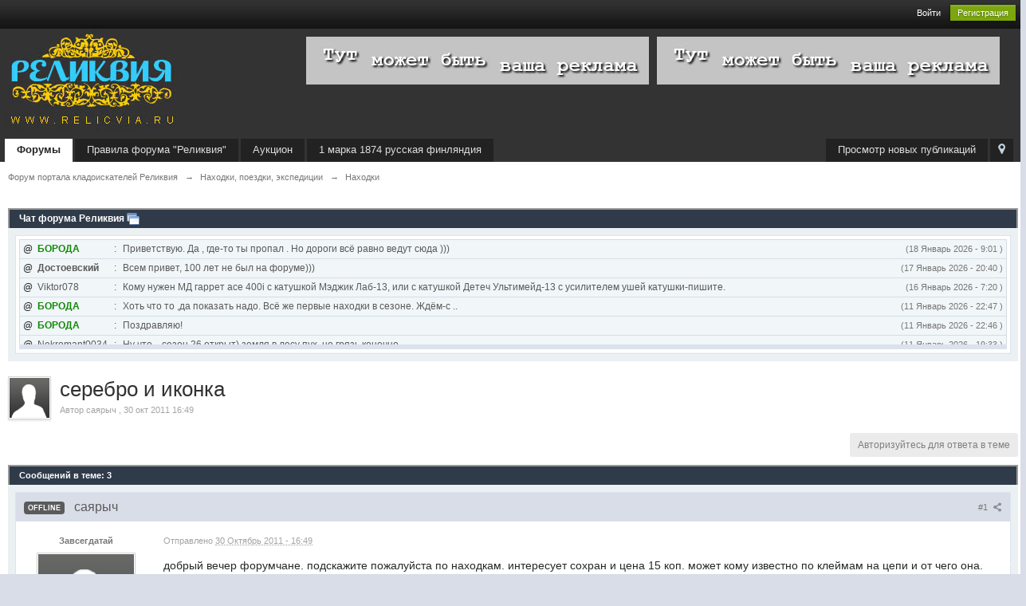

--- FILE ---
content_type: text/html;charset=UTF-8
request_url: http://forum.relicvia.ru/topic/28440-serebro-i-ikonka/
body_size: 23824
content:
<!DOCTYPE html> 
	<html lang="ru" >
	<head>
		<meta charset="UTF-8" />
		<title>серебро и иконка - Находки - Форум портала кладоискателей Реликвия</title>
		<meta http-equiv="X-UA-Compatible" content="IE=edge" />
		<link rel="shortcut icon" href='http://forum.relicvia.ru/favicon.ico' />
		<link rel="image_src" href='http://forum.relicvia.ru/public/style_images/master/meta_image.png' />

		<script type='text/javascript'>
		//<![CDATA[
			jsDebug			= 0; /* Must come before JS includes */
			DISABLE_AJAX	= parseInt(0); /* Disables ajax requests where text is sent to the DB; helpful for charset issues */
			inACP			= false;
			var isRTL		= false;
			var rtlIe		= '';
			var rtlFull		= '';
		//]]>
		</script>
		
	
				
	

				
	

				
	

				
	

				
	

				
	

				
	
	
		<link rel="stylesheet" type="text/css" media='screen,print' href="http://forum.relicvia.ru/public/min/index.php?ipbv=050356a9c8e246b70f84a5869621e248&amp;f=public/style_css/css_1/sd32_rr.css,public/style_css/css_1/ipb_common.css,public/style_css/css_1/calendar_select.css,public/style_css/css_1/ipb_styles.css,public/style_css/css_1/smooth_scroller.css,public/style_css/css_1/ipshoutbox.css,public/style_css/prettify.css" />
	

<!--[if lte IE 7]>
	<link rel="stylesheet" type="text/css" title='Main' media="screen" href="http://forum.relicvia.ru/public/style_css/css_1/ipb_ie.css" />
<![endif]-->
<!--[if lte IE 8]>
	<style type='text/css'>
		.ipb_table { table-layout: fixed; }
		.ipsLayout_content { width: 99.5%; }
	</style>
<![endif]-->

	<style type='text/css'>
		img.bbc_img { max-width: 100% !important; }
	</style>

		<meta property="og:title" content="серебро и иконка - Находки"/>
		<meta property="og:site_name" content="Форум портала кладоискателей Реликвия"/>
		<meta property="og:type" content="article" />
		
	
		
		
			<meta property="og:updated_time" content="1768768974" />
		
		
		
		
	

		
		
			<meta name="keywords" content="серебро,иконка,добрый,вечер,форумчане,подскажите,пожалуйста,находкам,интересует,сохран,цена,коп,может,кому,известно,клеймам,цепи,чего,она,красивое,медное,украшение,очень" />
		
		
		
		
	

		
		
			<meta name="description" content="серебро и иконка - отправлено в Находки: добрый вечер форумчане. подскажите пожалуйста по находкам. интересует сохран и цена 15 коп. может кому известно по клеймам на цепи и от чего она. красивое медное украшение очень жалко ,что я его повредил подскажите какого оно времени. крестик похоже серебряный но нет клейма какого он времени.и очень интересная вилочка...что ей могли кушать? спасибо всем кто отзовется." />
		
		
		
			<meta property="og:description" content="серебро и иконка - отправлено в Находки: добрый вечер форумчане. подскажите пожалуйста по находкам. интересует сохран и цена 15 коп. может кому известно по клеймам на цепи и от чего она. красивое медное украшение очень жалко ,что я его повредил подскажите какого оно времени. крестик похоже серебряный но нет клейма какого он времени.и очень интересная вилочка...что ей могли кушать? спасибо всем кто отзовется." />
		
		
	

		
		
			<meta name="identifier-url" content="http://forum.relicvia.ru/topic/28440-serebro-i-ikonka/" />
		
		
			<meta property="og:url" content="http://forum.relicvia.ru/topic/28440-serebro-i-ikonka/" />
		
		
		
	

<meta property="og:image" content="http://forum.relicvia.ru/public/style_images/master/meta_image.png"/>
		
		
		
		<script type='text/javascript' src='http://forum.relicvia.ru/public/min/index.php?ipbv=050356a9c8e246b70f84a5869621e248&amp;g=js'></script>
	
	<script type='text/javascript' src='http://forum.relicvia.ru/public/min/index.php?ipbv=050356a9c8e246b70f84a5869621e248&amp;charset=UTF-8&amp;f=public/js/ipb.js,cache/lang_cache/1/ipb.lang.js,public/js/ips.hovercard.js,public/js/ips.quickpm.js,public/js/ips.topic.js,public/js/ips.like.js' charset='UTF-8'></script><script type='text/javascript'>

ipb.lang['en30_thanked_by'] 	= "Спасибо от";
ipb.lang['en30_thank']		= "Спасибо";
ipb.lang['en30_thank_author']	= "Спасибо автору этого поста";
ipb.lang['en30_user']		= "Пользователь:";
ipb.lang['en30_users']		= "Пользователи:";
ipb.lang['en30_thanked']	= "Благодарностей";

function ajaxThanksExpand( pid )
{
	var thankersBox 		= $( 'thankers_' + pid );
	var showThankers 	= $( 'show_thankers_' + pid );
	
	showThankers.style.display = "none";
	thankersBox.style.display = "block";
}

function ajaxRemoveThanks( pid )
{
		// Kill the thanks button of this specific post
		
		new Effect.DropOut( 'ajaxRemoveThanks_' + pid );
		var url = ipb.vars['base_url'] + 'app=forums&module=ajax&section=stats&do=ajaxRemoveThanks';
		
		new Ajax.Request( url,
							{
								method: 'post',
								evalJSON: 'force',
								parameters: {
									md5check: 		ipb.vars['secure_hash'],
									pid:			pid,
									tid:			ipb.topic.topic_id,
									fid:			ipb.topic.forum_id
								},
								onSuccess: function(t)
								{
									if( t.responseJSON['error'] )
									{
										alert( t.responseJSON['error'] );
									}
									else
									{
										var thankers	= $( 'thankers_' + pid );
										var thankedBy	= $( 'thankedBy_' + pid );
										var thankersBox = $( 'thankersBox_' + pid );

										if ( thankersBox.getAttribute( 'title' ) == 'hidden' )
										{
											thankersBox.style.display = "block";
											
											thankers.innerHTML = t.responseJSON['thankers'];
										}
										else
										{
											ajaxThanksExpand( pid );
											thankers.innerHTML = t.responseJSON['thankers'];
										}
										
										if ( thankersBox.getAttribute( 'title' ) == 'hidden' )
										{
											thankersBox.style.display = "block";
										}
										
										// Update thanked by text (increment number show plural)
										
										if ( thankedBy.title != '0' )
										{
											var thankers = parseInt( thankedBy.title ) - 1;
											
											if ( thankers > 1 )
											{
												thankedBy.innerHTML = ipb.lang['en30_thanked_by'] + ' ' + thankers + ' ' + ipb.lang['en30_users'];
												new Effect.Pulsate( thankersBox, { pulses: 3, duration: 1.5 } );
											}
											if ( thankers == 1 )
											{
												thankedBy.innerHTML = ipb.lang['en30_thanked_by'] + ' ' + thankers + ' ' + ipb.lang['en30_user'];
												new Effect.Pulsate( thankersBox, { pulses: 3, duration: 1.5 } );
											}
											else
											{
												thankersBox.style.display = "none";
											}
										}
									}
								}
							}
						);
}

function ajaxThanks( pid )
{
		// Kill the thanks button of this specific post
		
		new Effect.DropOut( 'ajaxThanks_' + pid );
		var url = ipb.vars['base_url'] + 'app=forums&module=ajax&section=stats&do=ajaxThanks';
		
		new Ajax.Request(	url,
							{
								method: 'post',
								evalJSON: 'force',
								parameters: {
									md5check: 		ipb.vars['secure_hash'],
									pid:			pid,
									tid:			ipb.topic.topic_id,
									fid:			ipb.topic.forum_id
								},
								onSuccess: function(t)
								{
									if( t.responseJSON['error'] )
									{
										alert( t.responseJSON['error'] );
									}
									else
									{
										var thankers	= $( 'thankers_' + pid );
										var thankedBy	= $( 'thankedBy_' + pid );
										var thankersBox = $( 'thankersBox_' + pid );
										
										var newLink	= "<a href='" + ipb.vars['base_url'] + "showuser=" + t.responseJSON['member_id'] + "' title='" + t.responseJSON['members_display_name'] + "'>" + t.responseJSON['members_display_name'] + "</a>" + "&nbsp;<a href='" + ipb.vars['base_url'] + "showuser=" + t.responseJSON['member_id'] + "' class='__user __id" + t.responseJSON['member_id'] + "' title='Просмотр профиля'></a>";
										if ( thankersBox.getAttribute( 'title' ) == 'hidden' )
										{
											thankersBox.style.display = "block";
											
											thankers.innerHTML = newLink;
										}
										else
										{
											ajaxThanksExpand( pid );
											thankers.innerHTML = newLink + ", " + thankers.innerHTML;
										}
										
										if ( thankersBox.getAttribute( 'title' ) == 'hidden' )
										{
											thankersBox.style.display = "block";
										}
										
										// Update thanked by text (increment number show plural)
										
										if ( thankedBy.title != '0' )
										{
											thankedBy.innerHTML = ipb.lang['en30_thanked_by'] + ' ' + ( parseInt( thankedBy.title ) + 1 ) + ' ' + ipb.lang['en30_users'];
										}
										
										// Update post content for hide hack
										
										if ( t.responseJSON['post'] != "" )
										{
											// Editless attempt to reach the post content

											var postDivider = $( 'post_id_' + pid ).children[1].children[2].children[1];
											postDivider.innerHTML = t.responseJSON['post'];
											
											new Effect.Pulsate( postDivider, { duration: 1.5,  pulses: 3 } );
										}

										new Effect.Pulsate( thankersBox, { pulses: 3, duration: 1.5 } );
									}
								}
							}
						);
}

</script>

        <script type='text/javascript'> 
        document.observe("dom:loaded", function(){

            if ( Prototype.Browser.IE7 )
            {

            }
            else
            {
            	var i = 0,
            	removeDefault = 0,
            	//viewport = document.viewport.getDimensions(),
            	enableNew = 1;
            	
            	
            	if(removeDefault)
            	{
                	$('backtotop').remove();  
                }
                else{
                	$('backtotop').stopObserving('click');
                
               		if($('backtotop')){
              	    	$('backtotop').observe( "click", function(e){e.stop(); Effect.ScrollTo( $('top'), { duration:'0.5' }  ); } );
               		}
                }
                
                if(enableNew){
	                $(document).observe("scroll", function(e){
	                	var offset = $('content').cumulativeOffset(),
	                	a = document.documentElement.scrollTop + document.body.scrollTop;
	                	
						if(Prototype.Browser.IE)
						{
							b = offset.top - 50;
						}
						else{
	                		b = offset.top;
						}
	                	console.log(a);
		                if(a >= b)
		                {
			                if($('scrolltotop')){
			                    $('scrolltotop').observe( "click", function(e){e.stop(); Effect.ScrollTo( $('top'), { duration:'0.5' }  ); } );
			                }	                		
		                	if(i == 0){
								$('scrolltotop').appear();
		                	}
							i++;
							
		                }
						else if(a <= b){
							if(i != 0){
								$('scrolltotop').fade();
								i = 0;
							}
						}
	               	})
				}
            }
        });
        </script>
	
		
			
			
			
			
				<link id="ipsCanonical" rel="canonical" href="http://forum.relicvia.ru/topic/28440-serebro-i-ikonka/" />
			
		

			
			
			
			
				<link rel='stylesheet' type='text/css' title='Main' media='print' href='http://forum.relicvia.ru/public/style_css/css_1/ipb_print.css' />
			
		

			
			
			
			
				<link rel='up' href='http://forum.relicvia.ru/forum/356-nakhodki/' />
			
		

			
			
			
			
				<link rel='author' href='http://forum.relicvia.ru/user/25040-saiarych/' />
			
		
	

		
			
			
				<link rel="alternate" type="application/rss+xml" title="IP.Gallery Images RSS Feed" href="http://forum.relicvia.ru/rss/gallery/" />
			
			
			
		
	

	


	



<!-- Forces topic photo to show without thumb -->
	<style type='text/css'>
		.ipsUserPhoto_variable { max-width: 120px !important; }
		
			.post_body { margin-left: 185px !important; }
		
	</style>		
		<script type='text/javascript'>
	//<![CDATA[
		/* ---- URLs ---- */
		ipb.vars['base_url'] 			= 'http://forum.relicvia.ru/index.php?s=ccda77b6c07b01a051687ed1c8fd2108&';
		ipb.vars['board_url']			= 'http://forum.relicvia.ru';
		ipb.vars['img_url'] 			= "http://forum.relicvia.ru/public/style_images/master";
		ipb.vars['loading_img'] 		= 'http://forum.relicvia.ru/public/style_images/master/loading.gif';
		ipb.vars['active_app']			= 'forums';
		ipb.vars['upload_url']			= 'http://forum.relicvia.ru/uploads';
		/* ---- Member ---- */
		ipb.vars['member_id']			= parseInt( 0 );
		ipb.vars['is_supmod']			= parseInt( 0 );
		ipb.vars['is_admin']			= parseInt( 0 );
		ipb.vars['secure_hash'] 		= '880ea6a14ea49e853634fbdc5015a024';
		ipb.vars['session_id']			= 'ccda77b6c07b01a051687ed1c8fd2108';
		ipb.vars['twitter_id']			= 0;
		ipb.vars['fb_uid']				= 0;
		ipb.vars['auto_dst']			= parseInt( 0 );
		ipb.vars['dst_in_use']			= parseInt(  );
		ipb.vars['is_touch']			= false;
		ipb.vars['member_group']		= {"g_mem_info":"0"}
		/* ---- cookies ----- */
		ipb.vars['cookie_id'] 			= '';
		ipb.vars['cookie_domain'] 		= '';
		ipb.vars['cookie_path']			= '/';
		/* ---- Rate imgs ---- */
		ipb.vars['rate_img_on']			= 'http://forum.relicvia.ru/public/style_images/master/star.png';
		ipb.vars['rate_img_off']		= 'http://forum.relicvia.ru/public/style_images/master/star_off.png';
		ipb.vars['rate_img_rated']		= 'http://forum.relicvia.ru/public/style_images/master/star_rated.png';
		/* ---- Uploads ---- */
		ipb.vars['swfupload_swf']		= 'http://forum.relicvia.ru/public/js/3rd_party/swfupload/swfupload.swf';
		ipb.vars['swfupload_enabled']	= true;
		ipb.vars['use_swf_upload']		= ( '' == 'flash' ) ? true : false;
		ipb.vars['swfupload_debug']		= false;
		/* ---- other ---- */
		ipb.vars['highlight_color']     = "#ade57a";
		ipb.vars['charset']				= "UTF-8";
		ipb.vars['time_offset']			= "4";
		ipb.vars['hour_format']			= "24";
		ipb.vars['seo_enabled']			= 1;
		
		ipb.vars['seo_params']			= {"start":"-","end":"\/","varBlock":"?","varPage":"page-","varSep":"&","varJoin":"="};
		
		/* Templates/Language */
		ipb.templates['inlineMsg']		= "";
		ipb.templates['ajax_loading'] 	= "<div id='ajax_loading'><img src='http://forum.relicvia.ru/public/style_images/master/ajax_loading.gif' alt='" + ipb.lang['loading'] + "' /></div>";
		ipb.templates['close_popup']	= "<img src='http://forum.relicvia.ru/public/style_images/master/close_popup.png' alt='x' />";
		ipb.templates['rss_shell']		= new Template("<ul id='rss_menu' class='ipbmenu_content'>#{items}</ul>");
		ipb.templates['rss_item']		= new Template("<li><a href='#{url}' title='#{title}'>#{title}</a></li>");
		
		ipb.templates['autocomplete_wrap'] = new Template("<ul id='#{id}' class='ipb_autocomplete' style='width: 250px;'></ul>");
		ipb.templates['autocomplete_item'] = new Template("<li id='#{id}' data-url='#{url}'><img src='#{img}' alt='' class='ipsUserPhoto ipsUserPhoto_mini' />&nbsp;&nbsp;#{itemvalue}</li>");
		ipb.templates['page_jump']		= new Template("<div id='#{id}_wrap' class='ipbmenu_content'><h3 class='bar'>Перейти к странице</h3><p class='ipsPad'><input type='text' class='input_text' id='#{id}_input' size='8' /> <input type='submit' value='ОК' class='input_submit add_folder' id='#{id}_submit' /></p></div>");
		ipb.templates['global_notify'] 	= new Template("<div class='popupWrapper'><div class='popupInner'><div class='ipsPad'>#{message} #{close}</div></div></div>");
		
		
		ipb.templates['header_menu'] 	= new Template("<div id='#{id}' class='ipsHeaderMenu boxShadow'></div>");
		
		Loader.boot();
	//]]>
	</script>


<a href="#" id="toTop" style="display: inline; "><span id="toTopHover" style="opacity: 0; "></span>To Top</a>
	<script type='text/javascript' src='http://forum.relicvia.ru/public/js/shoutbox.js'></script>

<script type='text/javascript' src='http://forum.relicvia.ru/public/sounds/soundmanager2-nodebug-jsmin.js'></script>
<script type='text/javascript'>document.observe('dom:loaded', function() { soundManager.url = 'http://forum.relicvia.ru/public/sounds/';soundManager.debugMode=false; });</script>
</head>

	<body id='ipboard_body'>




		<p id='content_jump' class='hide'><a id='top'></a><a href='#j_content' title='Перейти к содержимому' accesskey='m'>Перейти к содержимому</a></p>
		<div id='ipbwrapper'>
			<!-- ::: TOP BAR: Sign in / register or user drop down and notification alerts ::: -->
			<div id='header_bar' class='clearfix'>
				<div class='main_width'>

<ul id='admin_bar' class='ipsList_inline left'> 
<!--<li><a href="http://relicvia.ru" title='' target="_self">Главная</a></li> -->
<!--<li><a href="http://lib.relicvia.ru" title='' target="_self">Библиотека</a></li> -->
<!--<li><a href="http://www.relicvia.ru/component/option,com_afm/Itemid,56/" title='' target="_self">Описание металлоискателей</a></li> -->

					

						</ul>

					<div id='user_navigation' class='not_logged_in'>
							
							<ul class='ipsList_inline right'>
								<li>
									<span class='services'>
										
										
										
									</span>
									    
									<a href='http://forum.relicvia.ru/index.php?app=core&module=global&section=login' title='Войти' id='sign_in'>Войти</a>   
								</li>
								<li>
									<a href="http://forum.relicvia.ru/index.php?app=core&module=global&section=register" title='Регистрация' id='register_link'>Регистрация</a>
								</li>
							</ul>
						</div>




				</div>





			</div>
			<!-- ::: BRANDING STRIP: Logo and search box ::: -->
			<div id='branding'>
				<div class='main_width'>
					<div id='logo'>
						
							<a href='http://forum.relicvia.ru' title='Перейти к списку форумов' rel="home" accesskey='1'><img src='http://forum.relicvia.ru/public/style_images/master/logo.png' alt='Логотип' /></a>
						
					</div>




					




					<div id='banner' class='right'>
<!--included content-->
<!--a href="http://libk.ru/" target="_blank"><img align="left" img src="http://libk.ru/images/banners/metalloiskateli-libk-ru.gif"></a-->
<a href="http://forum.relicvia.ru"><img align="right" src="http://forum.relicvia.ru/banners/adv.jpg" style="margin:0 10px 0 10px;"></a>
&nbsp;&nbsp;
<!--a href="http://trerim.ru/" target="_blank"><img align="right" src="http://forum.relicvia.ru/banners/3rim.png"></a-->
<a href="http://forum.relicvia.ru"><img align="right" src="http://forum.relicvia.ru/banners/adv.jpg"></a>
<!-- Yandex.Metrika counter -->
<script type="text/javascript">
(function (d, w, c) {
    (w[c] = w[c] || []).push(function() {
        try {
            w.yaCounter25747742 = new Ya.Metrika({id:25747742,
                    clickmap:true,
                    trackLinks:true,
                    accurateTrackBounce:true});
        } catch(e) { }
    });

    var n = d.getElementsByTagName("script")[0],
        s = d.createElement("script"),
        f = function () { n.parentNode.insertBefore(s, n); };
    s.type = "text/javascript";
    s.async = true;
    s.src = (d.location.protocol == "https:" ? "https:" : "http:") + "//mc.yandex.ru/metrika/watch.js";

    if (w.opera == "[object Opera]") {
        d.addEventListener("DOMContentLoaded", f, false);
    } else { f(); }
})(document, window, "yandex_metrika_callbacks");
</script>
<noscript><div><img src="//mc.yandex.ru/watch/25747742" style="position:absolute; left:-9999px;" alt="" /></div></noscript>
<!-- /Yandex.Metrika counter -->

<!--/ included content-->
			</div>

	







			</div>





  


			</div>
			<!-- ::: APPLICATION TABS ::: -->
			<div id='primary_nav' class='clearfix'>
				<div class='main_width'>
					<ul class='ipsList_inline' id='community_app_menu'>
						
							<li class='right'>
								<a href="http://forum.relicvia.ru/index.php?app=core&module=global&section=navigation&inapp=forums" rel="quickNavigation" accesskey='9' id='quickNavLaunch' title='Открыть быстрый переход'><span> </span></a>
							</li>
						
						<li id='nav_explore' class='right'>
							<a href='http://forum.relicvia.ru/index.php?app=core&module=search&do=viewNewContent&search_app=forums' accesskey='2' title='Просмотр новых публикаций'>Просмотр новых публикаций</a>
						</li>
						
						
								
									
								

									
																				<li id='nav_app_forums' class="left active"><a href='http://forum.relicvia.ru/' title='Перейти к '>Форумы</a></li>
									
								

									
								

									
								

									
																				<li id='nav_app_tos' class="left "><a href='http://forum.relicvia.ru/index.php?app=tos' title='Перейти к '>Правила форума &quot;Реликвия&quot;</a></li>
									
								

									
								

									
								
							

<li id='nav_auk' class='left'><a href='http://forum.relicvia.ru/forum/1064-auktcion' target='_blank
' title='Аукцион' rel="Аукцион">Аукцион</a></li>

						<li id='nav_other_apps' style='display: none'>
							<a href='#' class='ipbmenu' id='more_apps'>Больше <img src='http://forum.relicvia.ru/public/style_images/master/useropts_arrow.png' /></a>
						</li>
<!--included content-->
﻿<li class="left "><a class="raritetus-link" href="https://www.raritetus.ru/stoimost-monet/carskie-monety/aleksandr-ii/dlya-finlyandii/1-marka-1874-s-9008/">1 марка 1874 русская финляндия</a></li>
<!--/ included content-->
					</ul>
				</div>

			</div>	
			
			<!-- ::: MAIN CONTENT AREA ::: -->
			<div id='content' class='clearfix'>
				<!-- ::: NAVIGATION BREADCRUMBS ::: -->
				<div id='secondary_navigation' class='clearfix'>
						<ol class='breadcrumb top ipsList_inline left'>
														<li itemscope itemtype="http://data-vocabulary.org/Breadcrumb">
									<a href='http://forum.relicvia.ru/' itemprop="url">
										<span itemprop="title">Форум портала кладоискателей Реликвия</span>
									</a>
								</li>


								
							
								<li itemscope itemtype="http://data-vocabulary.org/Breadcrumb">
									<span class='nav_sep'>&rarr;</span>
									 <a href='http://forum.relicvia.ru/forum/355-nakhodki-poezdki-ekspeditcii/' title='Вернуться к  Находки, поездки, экспедиции' itemprop="url"><span itemprop="title">Находки, поездки, экспедиции</span></a>
								</li>
								
							

								<li itemscope itemtype="http://data-vocabulary.org/Breadcrumb">
									<span class='nav_sep'>&rarr;</span>
									 <a href='http://forum.relicvia.ru/forum/356-nakhodki/' title='Вернуться к  Находки' itemprop="url"><span itemprop="title">Находки</span></a>
								</li>
								
							
						</ol>


					</div>

					<br />
				<noscript>
					<div class='message error'>
						<strong>Отключен JavaScript</strong>
						<p>У вас отключен JavaScript. Некоторые возможности системы не будут работать. Пожалуйста, включите JavaScript для получения доступа ко всем функциям.</p>
					</div>
					<br />
				</noscript>
				<!-- ::: CONTENT ::: -->
				
					<div class='ipsAd'><!-- Yandex.RTB R-A-136279-3 -->
<div id="yandex_rtb_R-A-136279-3"></div>
<script type="text/javascript">
    (function(w, d, n, s, t) {
        w[n] = w[n] || [];
        w[n].push(function() {
            Ya.Context.AdvManager.render({
                blockId: "R-A-136279-3",
                renderTo: "yandex_rtb_R-A-136279-3",
                async: true
            });
        });
        t = d.getElementsByTagName("script")[0];
        s = d.createElement("script");
        s.type = "text/javascript";
        s.src = "//an.yandex.ru/system/context.js";
        s.async = true;
        t.parentNode.insertBefore(s, t);
    })(this, this.document, "yandexContextAsyncCallbacks");
</script></div>
				
				<!--- ShoutBoxJsLoader ---><!--- ShoutBoxJsLoader --->
<script type='text/javascript'>
/* Setup some value */
ipb.shoutbox.shoutboxGLOBAL = true;
</script>

<div class='category_block block_wrap' id='category_shoutbox'>
	<h3 class='maintitle'>
		<a class='toggle right' href='#' title='Свернуть чат'>Свернуть чат</a>
		<a href="http://forum.relicvia.ru/shoutbox/" title='Просмотр чата'>Чат форума Реликвия</a>
		<a href="#" id="shoutbox-popup-button" title="Открыть чат во всплывающем окне"><img src="http://forum.relicvia.ru/public/style_images/master/shoutbox/popup.png" alt="Открыть чат во всплывающем окне" /></a>
	</h3>
	<div class='ipsBox table_wrap'><div class='ipsBox_container'>
		<table class='ipb_table shoutbox_table'>
			<tr id='shoutbox-announcement-row' class='row2' style='display:none;'>
	<td class='altrow' valign='middle' colspan='2'>
		<div id='shoutbox-announcement-text' class='message'>
			
		</div>
	</td>
</tr>
			<tr class='row1'>
					<td class='altrow' valign='top' colspan='2'>
						<div id='shoutbox-shouts' style='height:132px;overflow:auto'>
							
							<table id='shoutbox-inactive-prompt' style='display:none;'>
	<tr class='row1'>
		<td class='altrow short' valign='middle'>
			Вы были не активны в течение 10 минут(ы).<br />Если вы хотите вернуться в чат, нажмите кнопку <span style='text-decoration: underline;'>Я вернулся</span>
			<br /><br />
			<input type='button' value="Я вернулся" class='input_submit' onclick='ipb.shoutbox.processInactivePrompt();' />
		</td>
	</tr>
</table>
							<table id='shoutbox-shouts-table'>
								<tbody>
									<tr class='row2' id='shout-row-53746'>
	<td style='width: 1%; white-space: nowrap;'>
		
			<a href="#" class="at_member" data-store="БОРОДА" title="Вставить имя пользователя в форму сообщения">@</a>&nbsp;
		
		<span style='color:#138808;'><strong>БОРОДА</strong></span>
	</td>
	<td style='width: 1%; white-space: nowrap;'>:</td>
	<td style='width: 98%;'>
		<span class='right desc' title=''>(18 Январь 2026 -  9:01 )</span>
		
			<span class='shoutbox_text'>Приветствую. Да , где-то ты пропал . Но дороги всё равно ведут сюда )))</span>
		
	</td>
</tr><tr class='row2' id='shout-row-53745'>
	<td style='width: 1%; white-space: nowrap;'>
		
			<a href="#" class="at_member" data-store="Достоевский" title="Вставить имя пользователя в форму сообщения">@</a>&nbsp;
		
		<strong>Достоевский</strong>
	</td>
	<td style='width: 1%; white-space: nowrap;'>:</td>
	<td style='width: 98%;'>
		<span class='right desc' title=''>(17 Январь 2026 - 20:40 )</span>
		
			<span class='shoutbox_text'>Всем привет, 100 лет не был на форуме)))</span>
		
	</td>
</tr><tr class='row2' id='shout-row-53744'>
	<td style='width: 1%; white-space: nowrap;'>
		
			<a href="#" class="at_member" data-store="Viktor078" title="Вставить имя пользователя в форму сообщения">@</a>&nbsp;
		
		Viktor078
	</td>
	<td style='width: 1%; white-space: nowrap;'>:</td>
	<td style='width: 98%;'>
		<span class='right desc' title=''>(16 Январь 2026 -  7:20 )</span>
		
			<span class='shoutbox_text'>Кому нужен МД гаррет асе 400i с катушкой  Мэджик Лаб-13, или с катушкой Детеч Ультимейд-13 с усилителем ушей катушки-пишите.</span>
		
	</td>
</tr><tr class='row2' id='shout-row-53743'>
	<td style='width: 1%; white-space: nowrap;'>
		
			<a href="#" class="at_member" data-store="БОРОДА" title="Вставить имя пользователя в форму сообщения">@</a>&nbsp;
		
		<span style='color:#138808;'><strong>БОРОДА</strong></span>
	</td>
	<td style='width: 1%; white-space: nowrap;'>:</td>
	<td style='width: 98%;'>
		<span class='right desc' title=''>(11 Январь 2026 - 22:47 )</span>
		
			<span class='shoutbox_text'>Хоть что то ,да показать надо. Всё же первые находки в сезоне. Ждём-с ..</span>
		
	</td>
</tr><tr class='row2' id='shout-row-53742'>
	<td style='width: 1%; white-space: nowrap;'>
		
			<a href="#" class="at_member" data-store="БОРОДА" title="Вставить имя пользователя в форму сообщения">@</a>&nbsp;
		
		<span style='color:#138808;'><strong>БОРОДА</strong></span>
	</td>
	<td style='width: 1%; white-space: nowrap;'>:</td>
	<td style='width: 98%;'>
		<span class='right desc' title=''>(11 Январь 2026 - 22:46 )</span>
		
			<span class='shoutbox_text'>Поздравляю!</span>
		
	</td>
</tr><tr class='row2' id='shout-row-53741'>
	<td style='width: 1%; white-space: nowrap;'>
		
			<a href="#" class="at_member" data-store="Nekromant0034" title="Вставить имя пользователя в форму сообщения">@</a>&nbsp;
		
		Nekromant0034
	</td>
	<td style='width: 1%; white-space: nowrap;'>:</td>
	<td style='width: 98%;'>
		<span class='right desc' title=''>(11 Январь 2026 - 19:33 )</span>
		
			<span class='shoutbox_text'>Ну что... сезон 26 открыт) земля в лесу пух, но грязь конечно...</span>
		
	</td>
</tr><tr class='row2' id='shout-row-53740'>
	<td style='width: 1%; white-space: nowrap;'>
		
			<a href="#" class="at_member" data-store="БОРОДА" title="Вставить имя пользователя в форму сообщения">@</a>&nbsp;
		
		<span style='color:#138808;'><strong>БОРОДА</strong></span>
	</td>
	<td style='width: 1%; white-space: nowrap;'>:</td>
	<td style='width: 98%;'>
		<span class='right desc' title=''>(11 Январь 2026 - 18:29 )</span>
		
			<span class='shoutbox_text'>Есть и заходят все</span>
		
	</td>
</tr><tr class='row2' id='shout-row-53739'>
	<td style='width: 1%; white-space: nowrap;'>
		
			<a href="#" class="at_member" data-store="Ded1970" title="Вставить имя пользователя в форму сообщения">@</a>&nbsp;
		
		Ded1970
	</td>
	<td style='width: 1%; white-space: nowrap;'>:</td>
	<td style='width: 98%;'>
		<span class='right desc' title=''>(11 Январь 2026 - 18:21 )</span>
		
			<span class='shoutbox_text'>Есть хто?</span>
		
	</td>
</tr><tr class='row2' id='shout-row-53738'>
	<td style='width: 1%; white-space: nowrap;'>
		
			<a href="#" class="at_member" data-store="Александр-81" title="Вставить имя пользователя в форму сообщения">@</a>&nbsp;
		
		Александр-81
	</td>
	<td style='width: 1%; white-space: nowrap;'>:</td>
	<td style='width: 98%;'>
		<span class='right desc' title=''>(07 Январь 2026 - 12:11 )</span>
		
			<span class='shoutbox_text'>Здравствуйте!Всех с Новым Годом!!! Всем крепкого здравия,Всех благ и мирного неба над головой!!!</span>
		
	</td>
</tr><tr class='row2' id='shout-row-53737'>
	<td style='width: 1%; white-space: nowrap;'>
		
			<a href="#" class="at_member" data-store="БОРОДА" title="Вставить имя пользователя в форму сообщения">@</a>&nbsp;
		
		<span style='color:#138808;'><strong>БОРОДА</strong></span>
	</td>
	<td style='width: 1%; white-space: nowrap;'>:</td>
	<td style='width: 98%;'>
		<span class='right desc' title=''>(06 Январь 2026 - 18:36 )</span>
		
			<span class='shoutbox_text'>Есть живые . Мало , но в тельняшках )))</span>
		
	</td>
</tr><tr class='row2' id='shout-row-53736'>
	<td style='width: 1%; white-space: nowrap;'>
		
			<a href="#" class="at_member" data-store="kasparoff" title="Вставить имя пользователя в форму сообщения">@</a>&nbsp;
		
		<span style='color:red;'><strong>kasparoff</strong></span>
	</td>
	<td style='width: 1%; white-space: nowrap;'>:</td>
	<td style='width: 98%;'>
		<span class='right desc' title=''>(05 Январь 2026 - 18:33 )</span>
		
			<span class='shoutbox_text'>есть кто живой ?</span>
		
	</td>
</tr><tr class='row2' id='shout-row-53735'>
	<td style='width: 1%; white-space: nowrap;'>
		
			<a href="#" class="at_member" data-store="V.A.I.-71" title="Вставить имя пользователя в форму сообщения">@</a>&nbsp;
		
		V.A.I.-71
	</td>
	<td style='width: 1%; white-space: nowrap;'>:</td>
	<td style='width: 98%;'>
		<span class='right desc' title=''>(02 Январь 2026 - 15:37 )</span>
		
			<span class='shoutbox_text'>Всех с Наступившим Новым Годом !!! Здоровья, успехов и удачи !!!</span>
		
	</td>
</tr><tr class='row2' id='shout-row-53734'>
	<td style='width: 1%; white-space: nowrap;'>
		
			<a href="#" class="at_member" data-store="Aengus" title="Вставить имя пользователя в форму сообщения">@</a>&nbsp;
		
		Aengus
	</td>
	<td style='width: 1%; white-space: nowrap;'>:</td>
	<td style='width: 98%;'>
		<span class='right desc' title=''>(01 Январь 2026 -  0:01 )</span>
		
			<span class='shoutbox_text'>С Новым Годом ! Здравия всем !</span>
		
	</td>
</tr><tr class='row2' id='shout-row-53733'>
	<td style='width: 1%; white-space: nowrap;'>
		
			<a href="#" class="at_member" data-store="tolyaluza" title="Вставить имя пользователя в форму сообщения">@</a>&nbsp;
		
		tolyaluza
	</td>
	<td style='width: 1%; white-space: nowrap;'>:</td>
	<td style='width: 98%;'>
		<span class='right desc' title=''>(28 Декабрь 2025 - 15:58 )</span>
		
			<span class='shoutbox_text'>Всем привет</span>
		
	</td>
</tr><tr class='row2' id='shout-row-53732'>
	<td style='width: 1%; white-space: nowrap;'>
		
			<a href="#" class="at_member" data-store="Ded1970" title="Вставить имя пользователя в форму сообщения">@</a>&nbsp;
		
		Ded1970
	</td>
	<td style='width: 1%; white-space: nowrap;'>:</td>
	<td style='width: 98%;'>
		<span class='right desc' title=''>(09 Декабрь 2025 - 21:26 )</span>
		
			<span class='shoutbox_text'>Доброго</span>
		
	</td>
</tr><tr class='row2' id='shout-row-53731'>
	<td style='width: 1%; white-space: nowrap;'>
		
			<a href="#" class="at_member" data-store="HUK" title="Вставить имя пользователя в форму сообщения">@</a>&nbsp;
		
		HUK
	</td>
	<td style='width: 1%; white-space: nowrap;'>:</td>
	<td style='width: 98%;'>
		<span class='right desc' title=''>(07 Декабрь 2025 - 18:04 )</span>
		
			<span class='shoutbox_text'>Всё заработало <img src='http://forum.relicvia.ru/public/style_emoticons/default/smile.png' class='bbc_emoticon' alt=':)' /></span>
		
	</td>
</tr><tr class='row2' id='shout-row-53730'>
	<td style='width: 1%; white-space: nowrap;'>
		
			<a href="#" class="at_member" data-store="HUK" title="Вставить имя пользователя в форму сообщения">@</a>&nbsp;
		
		HUK
	</td>
	<td style='width: 1%; white-space: nowrap;'>:</td>
	<td style='width: 98%;'>
		<span class='right desc' title=''>(07 Декабрь 2025 - 15:10 )</span>
		
			<span class='shoutbox_text'>Наверно опять какой не будь глюк</span>
		
	</td>
</tr><tr class='row2' id='shout-row-53729'>
	<td style='width: 1%; white-space: nowrap;'>
		
			<a href="#" class="at_member" data-store="V.A.I.-71" title="Вставить имя пользователя в форму сообщения">@</a>&nbsp;
		
		V.A.I.-71
	</td>
	<td style='width: 1%; white-space: nowrap;'>:</td>
	<td style='width: 98%;'>
		<span class='right desc' title=''>(07 Декабрь 2025 - 14:29 )</span>
		
			<span class='shoutbox_text'>Тоже 2 дня не мог вообще зайти на форум, только сегодня получилось. Это теперь в выставленных аукционах переносить дату завершения на 2 дня вперёд т.к форум был недоступен ?</span>
		
	</td>
</tr><tr class='row2' id='shout-row-53728'>
	<td style='width: 1%; white-space: nowrap;'>
		
			<a href="#" class="at_member" data-store="HUK" title="Вставить имя пользователя в форму сообщения">@</a>&nbsp;
		
		HUK
	</td>
	<td style='width: 1%; white-space: nowrap;'>:</td>
	<td style='width: 98%;'>
		<span class='right desc' title=''>(07 Декабрь 2025 - 13:41 )</span>
		
			<span class='shoutbox_text'>Пишет ошибка драйвера форума</span>
		
	</td>
</tr><tr class='row2' id='shout-row-53727'>
	<td style='width: 1%; white-space: nowrap;'>
		
			<a href="#" class="at_member" data-store="HUK" title="Вставить имя пользователя в форму сообщения">@</a>&nbsp;
		
		HUK
	</td>
	<td style='width: 1%; white-space: nowrap;'>:</td>
	<td style='width: 98%;'>
		<span class='right desc' title=''>(07 Декабрь 2025 - 13:39 )</span>
		
			<span class='shoutbox_text'>Пишет вот такую штуку -Похоже, возникла ошибка в базе данных.</span>
		
	</td>
</tr><tr class='row2' id='shout-row-53726'>
	<td style='width: 1%; white-space: nowrap;'>
		
			<a href="#" class="at_member" data-store="HUK" title="Вставить имя пользователя в форму сообщения">@</a>&nbsp;
		
		HUK
	</td>
	<td style='width: 1%; white-space: nowrap;'>:</td>
	<td style='width: 98%;'>
		<span class='right desc' title=''>(07 Декабрь 2025 - 13:34 )</span>
		
			<span class='shoutbox_text'>Всем привет,не могу зайти на форум ,с главной страницы далее зайти невозможно</span>
		
	</td>
</tr><tr class='row2' id='shout-row-53725'>
	<td style='width: 1%; white-space: nowrap;'>
		
			<a href="#" class="at_member" data-store="yurd" title="Вставить имя пользователя в форму сообщения">@</a>&nbsp;
		
		yurd
	</td>
	<td style='width: 1%; white-space: nowrap;'>:</td>
	<td style='width: 98%;'>
		<span class='right desc' title=''>(04 Декабрь 2025 - 20:33 )</span>
		
			<span class='shoutbox_text'>Фантом1</span>
		
	</td>
</tr><tr class='row2' id='shout-row-53724'>
	<td style='width: 1%; white-space: nowrap;'>
		
			<a href="#" class="at_member" data-store="V.A.I.-71" title="Вставить имя пользователя в форму сообщения">@</a>&nbsp;
		
		V.A.I.-71
	</td>
	<td style='width: 1%; white-space: nowrap;'>:</td>
	<td style='width: 98%;'>
		<span class='right desc' title=''>(13 Ноябрь 2025 - 22:09 )</span>
		
			<span class='shoutbox_text'>Ок, сейчас отправлю.</span>
		
	</td>
</tr><tr class='row2' id='shout-row-53723'>
	<td style='width: 1%; white-space: nowrap;'>
		
			<a href="#" class="at_member" data-store="БОРОДА" title="Вставить имя пользователя в форму сообщения">@</a>&nbsp;
		
		<span style='color:#138808;'><strong>БОРОДА</strong></span>
	</td>
	<td style='width: 1%; white-space: nowrap;'>:</td>
	<td style='width: 98%;'>
		<span class='right desc' title=''>(13 Ноябрь 2025 - 22:08 )</span>
		
			<span class='shoutbox_text'>Что за вопрос !? Отправь мне</span>
		
	</td>
</tr><tr class='row2' id='shout-row-53722'>
	<td style='width: 1%; white-space: nowrap;'>
		
			<a href="#" class="at_member" data-store="V.A.I.-71" title="Вставить имя пользователя в форму сообщения">@</a>&nbsp;
		
		V.A.I.-71
	</td>
	<td style='width: 1%; white-space: nowrap;'>:</td>
	<td style='width: 98%;'>
		<span class='right desc' title=''>(13 Ноябрь 2025 - 22:07 )</span>
		
			<span class='shoutbox_text'>Вопрос по аукциону отправлял модератору Технолог.</span>
		
	</td>
</tr><tr class='row2' id='shout-row-53721'>
	<td style='width: 1%; white-space: nowrap;'>
		
			<a href="#" class="at_member" data-store="БОРОДА" title="Вставить имя пользователя в форму сообщения">@</a>&nbsp;
		
		<span style='color:#138808;'><strong>БОРОДА</strong></span>
	</td>
	<td style='width: 1%; white-space: nowrap;'>:</td>
	<td style='width: 98%;'>
		<span class='right desc' title=''>(13 Ноябрь 2025 - 22:04 )</span>
		
			<span class='shoutbox_text'>Куда и кому отправляли ?</span>
		
	</td>
</tr><tr class='row2' id='shout-row-53720'>
	<td style='width: 1%; white-space: nowrap;'>
		
			<a href="#" class="at_member" data-store="V.A.I.-71" title="Вставить имя пользователя в форму сообщения">@</a>&nbsp;
		
		V.A.I.-71
	</td>
	<td style='width: 1%; white-space: nowrap;'>:</td>
	<td style='width: 98%;'>
		<span class='right desc' title=''>(13 Ноябрь 2025 - 19:14 )</span>
		
			<span class='shoutbox_text'>Приветствую всех ! Подскажите пожалуйста, модераторы здесь работают? Просто отправил сообщение одному из модераторов с вопросом по аукциону и в одном из своих лотов отправил жалобу с просьбой слегка отредактировать лот т.к сделал ошибку - но уже пошли вторые сутки а ответов и действий никаких нет.</span>
		
	</td>
</tr><tr class='row2' id='shout-row-53719'>
	<td style='width: 1%; white-space: nowrap;'>
		
			<a href="#" class="at_member" data-store="Gus76" title="Вставить имя пользователя в форму сообщения">@</a>&nbsp;
		
		Gus76
	</td>
	<td style='width: 1%; white-space: nowrap;'>:</td>
	<td style='width: 98%;'>
		<span class='right desc' title=''>(13 Ноябрь 2025 - 13:53 )</span>
		
			<span class='shoutbox_text'>Следак,а какие возникли приоритеты, перешли на коп по войне?</span>
		
	</td>
</tr><tr class='row2' id='shout-row-53718'>
	<td style='width: 1%; white-space: nowrap;'>
		
			<a href="#" class="at_member" data-store="csunami" title="Вставить имя пользователя в форму сообщения">@</a>&nbsp;
		
		csunami
	</td>
	<td style='width: 1%; white-space: nowrap;'>:</td>
	<td style='width: 98%;'>
		<span class='right desc' title=''>(12 Ноябрь 2025 - 16:49 )</span>
		
			<span class='shoutbox_text'>Следак, доброго здравия! Всё в точку. Не сравнить сейчас и прошлые годы...</span>
		
	</td>
</tr><tr class='row2' id='shout-row-53717'>
	<td style='width: 1%; white-space: nowrap;'>
		
			<a href="#" class="at_member" data-store="Следак" title="Вставить имя пользователя в форму сообщения">@</a>&nbsp;
		
		<strong>Следак</strong>
	</td>
	<td style='width: 1%; white-space: nowrap;'>:</td>
	<td style='width: 98%;'>
		<span class='right desc' title=''>(12 Ноябрь 2025 -  2:28 )</span>
		
			<span class='shoutbox_text'>krot1990,  народу нет, потому как у старых возникли другие приоритеты, а новых не привлечь. Копать стало негде. Это в 2010 можно было еще погнать по полям. Эх, вспомню наши отчеты! А сейчас? пару гирек, чешуйка, какалики и 2000 р. на бензин. И выложить нечего. Спросить не о чем. Вот и спроса на Форум уже нет. Хотя я горжусь членством, знаком Форума, подаренном мне за идею и ношу шеврон Форума на рукаве.</span>
		
	</td>
</tr><tr class='row2' id='shout-row-53716'>
	<td style='width: 1%; white-space: nowrap;'>
		
			<a href="#" class="at_member" data-store="Ronaldo" title="Вставить имя пользователя в форму сообщения">@</a>&nbsp;
		
		Ronaldo
	</td>
	<td style='width: 1%; white-space: nowrap;'>:</td>
	<td style='width: 98%;'>
		<span class='right desc' title=''>(10 Ноябрь 2025 -  9:55 )</span>
		
			<span class='shoutbox_text'>@Хопёр ха ха , 20 лет тому назад</span>
		
	</td>
</tr><tr class='row2' id='shout-row-53715'>
	<td style='width: 1%; white-space: nowrap;'>
		
			<a href="#" class="at_member" data-store="Хопёр" title="Вставить имя пользователя в форму сообщения">@</a>&nbsp;
		
		Хопёр
	</td>
	<td style='width: 1%; white-space: nowrap;'>:</td>
	<td style='width: 98%;'>
		<span class='right desc' title=''>(05 Ноябрь 2025 - 23:13 )</span>
		
			<span class='shoutbox_text'>@krot1990 это ьты новичкам рассказывай басни</span>
		
	</td>
</tr><tr class='row2' id='shout-row-53714'>
	<td style='width: 1%; white-space: nowrap;'>
		
			<a href="#" class="at_member" data-store="Хопёр" title="Вставить имя пользователя в форму сообщения">@</a>&nbsp;
		
		Хопёр
	</td>
	<td style='width: 1%; white-space: nowrap;'>:</td>
	<td style='width: 98%;'>
		<span class='right desc' title=''>(05 Ноябрь 2025 - 23:13 )</span>
		
			<span class='shoutbox_text'>@Ronaldo у нас было много сибири и кольцевиков , Сигнум 7270 в 2009 сезоне отбился раз двадцать)</span>
		
	</td>
</tr><tr class='row2' id='shout-row-53713'>
	<td style='width: 1%; white-space: nowrap;'>
		
			<a href="#" class="at_member" data-store="krot1990" title="Вставить имя пользователя в форму сообщения">@</a>&nbsp;
		
		krot1990
	</td>
	<td style='width: 1%; white-space: nowrap;'>:</td>
	<td style='width: 98%;'>
		<span class='right desc' title=''>(04 Ноябрь 2025 - 18:11 )</span>
		
			<span class='shoutbox_text'>Хопер,приветствую)Есть еще хорошие места.Без труда не выловишь монетку из комка</span>
		
	</td>
</tr><tr class='row2' id='shout-row-53712'>
	<td style='width: 1%; white-space: nowrap;'>
		
			<a href="#" class="at_member" data-store="krot1990" title="Вставить имя пользователя в форму сообщения">@</a>&nbsp;
		
		krot1990
	</td>
	<td style='width: 1%; white-space: nowrap;'>:</td>
	<td style='width: 98%;'>
		<span class='right desc' title=''>(04 Ноябрь 2025 - 18:03 )</span>
		
			<span class='shoutbox_text'>Всем привет,уважаемые форумчане)Надо народ пливлекать,ребята!Почему так мало народу?Где ауки?Администрация? Чего-то совсем глухо стало</span>
		
	</td>
</tr><tr class='row2' id='shout-row-53711'>
	<td style='width: 1%; white-space: nowrap;'>
		
			<a href="#" class="at_member" data-store="Ronaldo" title="Вставить имя пользователя в форму сообщения">@</a>&nbsp;
		
		Ronaldo
	</td>
	<td style='width: 1%; white-space: nowrap;'>:</td>
	<td style='width: 98%;'>
		<span class='right desc' title=''>(04 Ноябрь 2025 -  7:31 )</span>
		
			<span class='shoutbox_text'>нитересна</span>
		
	</td>
</tr><tr class='row2' id='shout-row-53710'>
	<td style='width: 1%; white-space: nowrap;'>
		
			<a href="#" class="at_member" data-store="Ronaldo" title="Вставить имя пользователя в форму сообщения">@</a>&nbsp;
		
		Ronaldo
	</td>
	<td style='width: 1%; white-space: nowrap;'>:</td>
	<td style='width: 98%;'>
		<span class='right desc' title=''>(04 Ноябрь 2025 -  7:31 )</span>
		
			<span class='shoutbox_text'>инересна</span>
		
	</td>
</tr><tr class='row2' id='shout-row-53709'>
	<td style='width: 1%; white-space: nowrap;'>
		
			<a href="#" class="at_member" data-store="Ronaldo" title="Вставить имя пользователя в форму сообщения">@</a>&nbsp;
		
		Ronaldo
	</td>
	<td style='width: 1%; white-space: nowrap;'>:</td>
	<td style='width: 98%;'>
		<span class='right desc' title=''>(04 Ноябрь 2025 -  7:31 )</span>
		
			<span class='shoutbox_text'>а имперя мало кому интес</span>
		
	</td>
</tr><tr class='row2' id='shout-row-53708'>
	<td style='width: 1%; white-space: nowrap;'>
		
			<a href="#" class="at_member" data-store="Хопёр" title="Вставить имя пользователя в форму сообщения">@</a>&nbsp;
		
		Хопёр
	</td>
	<td style='width: 1%; white-space: nowrap;'>:</td>
	<td style='width: 98%;'>
		<span class='right desc' title=''>(03 Ноябрь 2025 - 10:31 )</span>
		
			<span class='shoutbox_text'>в 2017 году  за 50 однодневных выездов нашел 330 монет империи , недавно общался с коллкегами котрые еще ездят копать за 50 выездов 50-60 монет )  .. хобби это умерло конкретно покрацйней мере по империи.. да уж</span>
		
	</td>
</tr><tr class='row2' id='shout-row-53707'>
	<td style='width: 1%; white-space: nowrap;'>
		
			<a href="#" class="at_member" data-store="Хопёр" title="Вставить имя пользователя в форму сообщения">@</a>&nbsp;
		
		Хопёр
	</td>
	<td style='width: 1%; white-space: nowrap;'>:</td>
	<td style='width: 98%;'>
		<span class='right desc' title=''>(03 Ноябрь 2025 - 10:30 )</span>
		
			<span class='shoutbox_text'>всем привет</span>
		
	</td>
</tr>
								</tbody>
							</table>
						</div>
						<div id='shouts-global-resizer'></div>
						<div id='shoutbox-inline-error-glb' class='message error block_wrap' style='display:none;'></div>
					</td>
					
				</tr>
		</table>
	</div></div>
</div>
<br class="clear"/>
<script type='text/javascript'>
//<![CDATA[
ipb.shoutbox.myMemberID       = parseInt(0);
ipb.shoutbox.can_use          = parseInt(0);
ipb.shoutbox.can_edit         = parseInt(0);
ipb.shoutbox.flood_limit      = parseInt(0);
ipb.shoutbox.bypass_flood     = parseInt(0);
ipb.shoutbox.can_access_acp   = parseInt(0);
ipb.shoutbox.view_archive     = false;
ipb.shoutbox.enable_fade      = parseInt(1);
ipb.shoutbox.inactive_timeout = parseInt(10);
ipb.shoutbox.hide_refresh     = parseInt(0);
ipb.shoutbox.members_refresh  = Array['shoutbox_members_viewing_refresh'] < 30 ? 30000 : parseInt(60)*1000;
ipb.shoutbox.shouts_refresh   = Array['shoutbox_shouts_refresh'] < 30 ? 30000 : parseInt(60)*1000;
ipb.shoutbox.total_shouts     = parseInt(50438);
ipb.shoutbox.shout_order      = 'desc';
ipb.shoutbox.moderator        = 0;

ipb.shoutbox.my_prefs         = { 'shoutbox_height' : "275", 'shoutbox_gheight' : "132", 'global_display' : "1", 'enter_key_shout' : "1", 'enable_quick_commands' : "1", 'display_refresh_button' : "1" };
ipb.shoutbox.img_disable      = parseInt(0);
ipb.shoutbox.member_name      = 'Guest';
ipb.shoutbox.can_me_tag       = parseInt(1);

ipb.shoutbox.langs['mod_loaded_confirm'] = "Пожалуйста, подтвердите действие";
ipb.shoutbox.langs['my_prefs_loaded'] = "Настройки загружены";
ipb.shoutbox.langs['sb_archive'] = "Архив чата";
ipb.shoutbox.langs['sb_archive_loaded'] = "Архив чата загружен";
ipb.shoutbox.langs['filtered'] = "Отфильтровано";
ipb.shoutbox.langs['page'] = "Страница";
ipb.shoutbox.langs['of'] = " ";
ipb.shoutbox.langs['filter_member_name_status'] = "Фильтр сообщений по пользователям. Введите имена через запятую (,)";
ipb.shoutbox.langs['prefs_restored'] = "Ваши настройки были восстановлены";
ipb.shoutbox.langs['prefs_saved'] = "Сохранено";
ipb.shoutbox.langs['filtering'] = "Фильтрация...";
ipb.shoutbox.langs['mod_shout_edited'] = "Сообщение отредактировано";
ipb.shoutbox.langs['processing'] = "Пожалуйста, подождите...";
ipb.shoutbox.langs['processed'] = "В процессе";
ipb.shoutbox.langs['saving_prefs'] = "Сохранение...";
ipb.shoutbox.langs['mod_opts_start_status'] = "Ожидание...";
ipb.shoutbox.langs['mod_opts_start_content'] = "Эта панель позволяет выполнять различные действия в зависимости от ваших прав.<br />Для начала выберите действие<br /><br />";
ipb.shoutbox.langs['sure_delete_shout'] = "Вы уверены, что хотите удалить это сообщение?";
ipb.shoutbox.errors['blank_shout'] = "Пустое сообщение.";
ipb.shoutbox.errors['shout_too_big'] = "Ваше сообщение слишком длинное";
ipb.shoutbox.errors['no_cmds_enabled'] = "У вас не настроены быстрые команды, для настройки перейдите в настройки предпочтений.";
ipb.shoutbox.errors['prefs_login'] = "Вы должны войти, чтобы отредактировать свои настройки";
ipb.shoutbox.errors['no_archive_perm'] = "У вас нет прав на просмотр архива чата!";
ipb.shoutbox.errors['invalid_command'] = "Эта команда не распознана, пожалуйста, проверьте правильность команды.";
ipb.shoutbox.errors['mod_no_perm'] = "Вы не имеете прав модератора для выполнения этого действия!";
ipb.shoutbox.errors['mod_no_perms'] = "Вы не имеете прав модератора!";
ipb.shoutbox.errors['member_name_too_short'] = "Имя пользователя введено не верно, разрешено более 3 символов.";
ipb.shoutbox.errors['member_names_too_short'] = "Имя пользователя введено не верно, разрешено более 3 символов.";
ipb.shoutbox.errors['no_acp_access'] = "Вы не имеете права входа в админцентр!";
ipb.shoutbox.errors['flooding'] = "Включён лимит сообщений. Пожалуйста, подождите {#EXTRA#} секунд.";
ipb.shoutbox.errors['prune_invalid_number'] = "Вы должны ввести число после команды '/prune ' для её работоспособности!";
ipb.shoutbox.errors['mod_invalid_name'] = "Имя пользователя введено не верно.";
ipb.shoutbox.errors['mod_no_action'] = "Неизвестное действие";
ipb.shoutbox.errors['loading_members_viewing'] = "Ошибка загрузки!";
ipb.shoutbox.errors['already_submitting'] = "Сообщение добавляется";
ipb.shoutbox.errors['already_filtering'] = "Фильтр сообщений уже применяется";
ipb.shoutbox.errors['no_found_shout'] = "";
ipb.shoutbox.errors['no_delete_shout'] = "";

//]]>
</script>

<script type="text/javascript">
//<![CDATA[
	ipb.topic.inSection    = 'topicview';
	ipb.topic.topic_id     = 28440;
	ipb.topic.forum_id     = 356;
	ipb.topic.redirectPost = 1;
	ipb.topic.start_id     = 0;
	ipb.topic.page_id      = 0;
	ipb.topic.topPid       = 0;
	ipb.topic.counts       = { postTotal: 4,
							  curStart:  ipb.topic.start_id,
							  perPage:   20 };
	//Search Setup
	ipb.vars['search_type']			= 'forum';
	ipb.vars['search_type_id']		= 356;
	ipb.vars['search_type_2']		= 'topic';
	ipb.vars['search_type_id_2']	= 28440;
	
	
	// Delete stuff set up
	ipb.topic.deleteUrls['hardDelete'] = new Template( ipb.vars['base_url'] + "app=forums&module=moderate&section=moderate&do=04&f=356&t=28440&page=&auth_key=880ea6a14ea49e853634fbdc5015a024&p=#{pid}" );
	ipb.topic.deleteUrls['softDelete'] = new Template( ipb.vars['base_url'] + "app=forums&module=moderate&section=moderate&do=postchoice&tact=sdelete&t=28440&f=356&auth_key=880ea6a14ea49e853634fbdc5015a024&selectedpids[#{pid}]=#{pid}&pid=#{pid}" );
	
	
	ipb.topic.modPerms	  = [];
	
	
	ipb.templates['post_moderation'] = new Template("<div id='comment_moderate_box' class='ipsFloatingAction' style='display: none'><span class='desc'><span id='comment_count'>#{count}</span> сообщений:  </span><select id='tactInPopup' class='input_select'><option value='approve'>Подтвердить</option><option value='delete'>Скрыть</option><option value='sundelete'>Показать</option><option value='deletedo'>Удалить</option><option value='merge'>Объединить</option><option value='split'>Разделить</option><option value='move'>Перенести</option></select>&nbsp;&nbsp;<input type='button' class='input_submit' id='submitModAction' value='Ок' /></div>");
	
//]]>
</script>





	<div class='left'>

<img src='http://forum.relicvia.ru/public/style_images/master/profile/default_large.png' alt='Фотография' class='ipsUserPhoto ipsUserPhoto_medium' />

	</div>

<div itemscope itemtype="http://schema.org/Article" class='ipsBox_withphoto'>
	

	<b><h1 itemprop="name" class='ipsType_pagetitle'>серебро и иконка</h1></b>

	<div class='desc lighter blend_links'>
		 Автор <span itemprop="creator">
	саярыч
</span>, <span itemprop="dateCreated" datetime="2011-10-30">30 окт 2011 16:49</span>
	</div>
	
	<meta itemprop="interactionCount" content="UserComments:4" />
</div>



<br />
<div class='topic_controls'>
	
	


	<ul class='topic_buttons'>
			<li class='disabled'><span>Авторизуйтесь для ответа в теме</span></li>
			
			
		</ul>
</div>

<div class='maintitle clear clearfix'>
	<span class='ipsType_small'>
		Сообщений в теме: 3
	</span>
		
</div>

<div class='topic hfeed clear clearfix'>
	
	

	<div class='ipsBox'>
		<div class='ipsBox_container' id='ips_Posts'>
			
				<!--post:257535-->

<div class='post_block hentry clear clearfix  ' id='post_id_257535'>
		<a id='entry257535'></a>
		
	
		
		<div class='post_wrap' >
			
				<h3 class='row2'>
			
				<span class='post_id right ipsType_small desc blend_links'>
					
						<a itemprop="replyToUrl" data-entry-pid='257535' href='http://forum.relicvia.ru/topic/28440-serebro-i-ikonka/#entry257535' rel='bookmark' title='серебро и иконкаСсылка на это сообщение #1'>
					
					#1
					<img src='http://forum.relicvia.ru/public/style_images/master/icon_share.png' class='small' title='серебро и иконкаСсылка на это сообщение #1' />
					</a>
				</span>
				
				
	<span class='ipsBadge ipsBadge_grey'>Offline</span>
 &nbsp;
					<span itemprop="creator name" class="author vcard">
	саярыч
</span>
				
			
				
			</h3>
			<div class='author_info'>
				<div itemscope itemtype="http://schema.org/Person" class='user_details'>
	<span class='hide' itemprop="name">саярыч</span>
	<ul class='basic_info'>
		
			<p class='desc member_title'><b>Завсегдатай</b></p>
		
		<li class='avatar'>
				
					
					<img itemprop="image" src='http://forum.relicvia.ru/public/style_images/master/profile/default_large.png' class='ipsUserPhoto ipsUserPhoto_variable' />
				

				
			</li>
		<li class='group_title'>
			Копатель
		</li>
		<li class='group_icon'>
			
				<img src='http://forum.relicvia.ru/public/style_images/master/bullet_black.png' alt='Pip' /><img src='http://forum.relicvia.ru/public/style_images/master/bullet_black.png' alt='Pip' /><img src='http://forum.relicvia.ru/public/style_images/master/bullet_black.png' alt='Pip' /><img src='http://forum.relicvia.ru/public/style_images/master/bullet_black.png' alt='Pip' /><img src='http://forum.relicvia.ru/public/style_images/master/bullet_black.png' alt='Pip' /><img src='http://forum.relicvia.ru/public/style_images/master/bullet_black.png' alt='Pip' /><img src='http://forum.relicvia.ru/public/style_images/master/bullet_black.png' alt='Pip' />
			
			</li>
		
		<li class='post_count desc lighter'>
			515 сообщений
		</li>
		
				<li class="post_count desc lighter">
					395 спасибо
				</li>
			
	</ul>	
	
		<ul class='custom_fields'>
			
				
					

				

					

				
			
		</ul>
	

</div>
			</div>
			<div class='post_body'>
				<p class='posted_info desc lighter ipsType_small'>
					Отправлено <abbr class="published" itemprop="commentTime" title="2011-10-30T13:49:35+00:00">30 Октябрь 2011 - 16:49</abbr>
					
				</p>
				
				<div itemprop="commentText" class='post entry-content '>
					добрый вечер форумчане. подскажите пожалуйста по находкам. интересует сохран и цена 15 коп. может кому известно по клеймам на цепи и от чего она. красивое медное украшение очень жалко ,что я его повредил подскажите какого оно времени. крестик похоже серебряный но нет клейма какого он времени.и очень интересная вилочка...что ей могли кушать? спасибо всем кто отзовется.
					<div id='attach_wrap' class='clearfix'>
	<h4>Прикрепленные файлы</h4>
	<ul>
		
			<li class='attachment'>
				<a href="http://forum.relicvia.ru/index.php?app=core&amp;module=attach&amp;section=attach&amp;attach_id=117543" title="Скачать файл"><img src="http://forum.relicvia.ru/public/style_extra/mime_types/gif.gif" alt="Прикрепленный файл" /></a>
&nbsp;<a href="http://forum.relicvia.ru/index.php?app=core&amp;module=attach&amp;section=attach&amp;attach_id=117543" title="Скачать файл"><strong>cборная_201.jpg</strong></a> &nbsp;&nbsp;<span class='desc'><strong>2,67МБ</strong></span>
&nbsp;&nbsp;<span class="desc lighter">111 Количество загрузок:</span>
			</li>
		

			<li class='attachment'>
				<a href="http://forum.relicvia.ru/index.php?app=core&amp;module=attach&amp;section=attach&amp;attach_id=117544" title="Скачать файл"><img src="http://forum.relicvia.ru/public/style_extra/mime_types/gif.gif" alt="Прикрепленный файл" /></a>
&nbsp;<a href="http://forum.relicvia.ru/index.php?app=core&amp;module=attach&amp;section=attach&amp;attach_id=117544" title="Скачать файл"><strong>cборная_202.jpg</strong></a> &nbsp;&nbsp;<span class='desc'><strong>2,58МБ</strong></span>
&nbsp;&nbsp;<span class="desc lighter">52 Количество загрузок:</span>
			</li>
		

			<li class='attachment'>
				<a href="http://forum.relicvia.ru/index.php?app=core&amp;module=attach&amp;section=attach&amp;attach_id=117546" title="Скачать файл"><img src="http://forum.relicvia.ru/public/style_extra/mime_types/gif.gif" alt="Прикрепленный файл" /></a>
&nbsp;<a href="http://forum.relicvia.ru/index.php?app=core&amp;module=attach&amp;section=attach&amp;attach_id=117546" title="Скачать файл"><strong>cборная_198.jpg</strong></a> &nbsp;&nbsp;<span class='desc'><strong>4,79МБ</strong></span>
&nbsp;&nbsp;<span class="desc lighter">44 Количество загрузок:</span>
			</li>
		
	</ul>
</div>
					<br />
					
				</div>
								
							
				
				
				
			
				<ul id='postControlsNormal_257535' class='post_controls clear clearfix' >
					<li class='top hide'><a href='#ipboard_body' class='top' title='Наверх'>Наверх</a></li>
					
					
					

					
					
					<li><a class='ipsButton_secondary' title='Вставьте имя автора сообщения или цитату в быстром ответе' onmouseover="insertQuote('саярыч', '257535');" href="javascript:insertName('саярыч')">Имя или Цитата</a></li>


				</ul>
					
			</div>
		</div>
	</div>
	
		
		<hr />
		
		
<script type="text/javascript">
var pid = parseInt(257535);
if ( pid > ipb.topic.topPid ){
	ipb.topic.topPid = pid;
}

	// Show multiquote for JS browsers
	if ( $('multiq_257535') )
	{
		$('multiq_257535').show();
	}
	
	if( $('toggle_post_257535') )
	{
		$('toggle_post_257535').show();
	}
	
	// Add perm data
	ipb.topic.deletePerms[257535] = { 'canDelete' : 0, 'canSoftDelete' : 0 };

</script>
			<div class="row2" id="thankersBox_257535" title="visible" style="padding: 4px 0 4px 0">
		<table class="ipb_table" cellpadding="6" cellspacing="1" border="0" width="100%" align="center">
			<tbody>
				<tr valign="top">
					<td width="1%" nowrap="nowrap">
						<div id="thankedBy_257535" title="7" style="font-weight: bold">Спасибо от 7 Пользователи:</div>
					</td>
					<td width="99%">
						<div id="thankers_257535" >
							 <span class="author vcard">
	borman2511
</span>, <span class="author vcard">
	Maksimys
</span>, <span class="author vcard">
	nemez53
</span>, <span class="author vcard">
	IRI-NA
</span>, <span class="author vcard">
	пенелопа
</span>, <span class="author vcard">
	aleksiy
</span>, <span class="author vcard">
	парижанин
</span>
						</div>
						
							<div id="show_thankers_257535" style="display: none;"></div>
						
					</td>
				</tr>
			</tbody>
		</table>
		</div>

				<!--post:257546-->

<div class='post_block hentry clear clearfix  ' id='post_id_257546'>
		<a id='entry257546'></a>
		
	
		
		<div class='post_wrap' >
			
				<h3 class='row2'>
			
				<span class='post_id right ipsType_small desc blend_links'>
					
						<a itemprop="replyToUrl" data-entry-pid='257546' href='http://forum.relicvia.ru/topic/28440-serebro-i-ikonka/#entry257546' rel='bookmark' title='серебро и иконкаСсылка на это сообщение #2'>
					
					#2
					<img src='http://forum.relicvia.ru/public/style_images/master/icon_share.png' class='small' title='серебро и иконкаСсылка на это сообщение #2' />
					</a>
				</span>
				
				
	<span class='ipsBadge ipsBadge_grey'>Offline</span>
 &nbsp;
					<span itemprop="creator name" class="author vcard">
	<span style='color:#003000;'><strong>hronik</strong></span>
</span>
				
			
				
			</h3>
			<div class='author_info'>
				<div itemscope itemtype="http://schema.org/Person" class='user_details'>
	<span class='hide' itemprop="name">hronik</span>
	<ul class='basic_info'>
		
			<p class='desc member_title'><b>Нумизмат-империалист</b></p>
		
		<li class='avatar'>
				
					
					<img itemprop="image" src='http://forum.relicvia.ru/uploads/av-1153.jpg?_r=0' class='ipsUserPhoto ipsUserPhoto_variable' />
				

				
			</li>
		<li class='group_title'>
			<span style='color:#003000;'><strong>Почетный форумчанин</strong></span>
		</li>
		<li class='group_icon'>
			
				<img src='http://forum.relicvia.ru/public/style_extra/team_icons/club.png' alt='' />
			
			</li>
		
		<li class='post_count desc lighter'>
			11 118 сообщений
		</li>
		
				<li class="post_count desc lighter">
					17127 спасибо
				</li>
			
	</ul>	
	
		<ul class='custom_fields'>
			
				
					
						<li>
							<span class='ft'>Город</span><span class='fc'>Нижний Новгород</span>
						</li>
					

				

					
						<li>
							<span class="ft">Металлоискатель:</span><span class="fc">Еxplorer SE</span>
						</li>
					

				
			
		</ul>
	

</div>
			</div>
			<div class='post_body'>
				<p class='posted_info desc lighter ipsType_small'>
					Отправлено <abbr class="published" itemprop="commentTime" title="2011-10-30T14:23:09+00:00">30 Октябрь 2011 - 17:23</abbr>
					
				</p>
				
				<div itemprop="commentText" class='post entry-content '>
					Крестик 19-нач.20 века.Монетку сначала чистить,недорогая,но сохран,вроде,неплохой.Вилка,похоже,для рыбы.
					
					<br />
					
				</div>
								
							
				
					<!--signature.hidden.257546-->
				
				
				
			
				<ul id='postControlsNormal_257546' class='post_controls clear clearfix' >
					<li class='top hide'><a href='#ipboard_body' class='top' title='Наверх'>Наверх</a></li>
					
					
					

					
					
					<li><a class='ipsButton_secondary' title='Вставьте имя автора сообщения или цитату в быстром ответе' onmouseover="insertQuote('hronik', '257546');" href="javascript:insertName('hronik')">Имя или Цитата</a></li>


				</ul>
					
			</div>
		</div>
	</div>
	
		
		<hr />
		
		
<script type="text/javascript">
var pid = parseInt(257546);
if ( pid > ipb.topic.topPid ){
	ipb.topic.topPid = pid;
}

	// Show multiquote for JS browsers
	if ( $('multiq_257546') )
	{
		$('multiq_257546').show();
	}
	
	if( $('toggle_post_257546') )
	{
		$('toggle_post_257546').show();
	}
	
	// Add perm data
	ipb.topic.deletePerms[257546] = { 'canDelete' : 0, 'canSoftDelete' : 0 };

</script>
			<div class="row2" id="thankersBox_257546" title="visible" style="padding: 4px 0 4px 0">
		<table class="ipb_table" cellpadding="6" cellspacing="1" border="0" width="100%" align="center">
			<tbody>
				<tr valign="top">
					<td width="1%" nowrap="nowrap">
						<div id="thankedBy_257546" title="1" style="font-weight: bold">Спасибо от 1 Пользователь:</div>
					</td>
					<td width="99%">
						<div id="thankers_257546" >
							 <span class="author vcard">
	саярыч
</span>
						</div>
						
							<div id="show_thankers_257546" style="display: none;"></div>
						
					</td>
				</tr>
			</tbody>
		</table>
		</div>

				<!--post:260164-->

<div class='post_block hentry clear clearfix  ' id='post_id_260164'>
		<a id='entry260164'></a>
		
	
		
		<div class='post_wrap' >
			
				<h3 class='row2'>
			
				<span class='post_id right ipsType_small desc blend_links'>
					
						<a itemprop="replyToUrl" data-entry-pid='260164' href='http://forum.relicvia.ru/topic/28440-serebro-i-ikonka/#entry260164' rel='bookmark' title='серебро и иконкаСсылка на это сообщение #3'>
					
					#3
					<img src='http://forum.relicvia.ru/public/style_images/master/icon_share.png' class='small' title='серебро и иконкаСсылка на это сообщение #3' />
					</a>
				</span>
				
				
	<span class='ipsBadge ipsBadge_grey'>Offline</span>
 &nbsp;
					<span itemprop="creator name" class="author vcard">
	белый волк
</span>
				
			
				
			</h3>
			<div class='author_info'>
				<div itemscope itemtype="http://schema.org/Person" class='user_details'>
	<span class='hide' itemprop="name">белый волк</span>
	<ul class='basic_info'>
		
			<p class='desc member_title'><b>Завсегдатай</b></p>
		
		<li class='avatar'>
				
					
					<img itemprop="image" src='http://forum.relicvia.ru/public/style_images/master/profile/default_large.png' class='ipsUserPhoto ipsUserPhoto_variable' />
				

				
			</li>
		<li class='group_title'>
			Активный участник
		</li>
		<li class='group_icon'>
			
				<img src='http://forum.relicvia.ru/public/style_images/master/bullet_black.png' alt='Pip' /><img src='http://forum.relicvia.ru/public/style_images/master/bullet_black.png' alt='Pip' /><img src='http://forum.relicvia.ru/public/style_images/master/bullet_black.png' alt='Pip' /><img src='http://forum.relicvia.ru/public/style_images/master/bullet_black.png' alt='Pip' /><img src='http://forum.relicvia.ru/public/style_images/master/bullet_black.png' alt='Pip' /><img src='http://forum.relicvia.ru/public/style_images/master/bullet_black.png' alt='Pip' /><img src='http://forum.relicvia.ru/public/style_images/master/bullet_black.png' alt='Pip' />
			
			</li>
		
		<li class='post_count desc lighter'>
			377 сообщений
		</li>
		
				<li class="post_count desc lighter">
					1452 спасибо
				</li>
			
	</ul>	
	
		<ul class='custom_fields'>
			
				
					

				

					

				
			
		</ul>
	

</div>
			</div>
			<div class='post_body'>
				<p class='posted_info desc lighter ipsType_small'>
					Отправлено <abbr class="published" itemprop="commentTime" title="2011-11-04T17:51:51+00:00">04 Ноябрь 2011 - 20:51</abbr>
					
				</p>
				
				<div itemprop="commentText" class='post entry-content '>
					<blockquote class='ipsBlockquote' data-author="саярыч" data-cid="257535" data-date="30.10.2011, 17&#58;49"><p>добрый вечер форумчане. подскажите пожалуйста по находкам. интересует сохран и цена 15 коп. может кому известно по клеймам на цепи и от чего она. красивое медное украшение очень жалко ,что я его повредил подскажите какого оно времени. крестик похоже серебряный но нет клейма какого он времени.и очень интересная вилочка...что ей могли кушать? спасибо всем кто отзовется.</p></blockquote>
цепочка возможно от часов карманных&#33;<br />
клейма на ней должны быть 875,думаю,что не 84&#33;
					
					<br />
					
				</div>
								
							
				
				
				
			
				<ul id='postControlsNormal_260164' class='post_controls clear clearfix' >
					<li class='top hide'><a href='#ipboard_body' class='top' title='Наверх'>Наверх</a></li>
					
					
					

					
					
					<li><a class='ipsButton_secondary' title='Вставьте имя автора сообщения или цитату в быстром ответе' onmouseover="insertQuote('белый волк', '260164');" href="javascript:insertName('белый волк')">Имя или Цитата</a></li>


				</ul>
					
			</div>
		</div>
	</div>
	
		
		<hr />
		
		
<script type="text/javascript">
var pid = parseInt(260164);
if ( pid > ipb.topic.topPid ){
	ipb.topic.topPid = pid;
}

	// Show multiquote for JS browsers
	if ( $('multiq_260164') )
	{
		$('multiq_260164').show();
	}
	
	if( $('toggle_post_260164') )
	{
		$('toggle_post_260164').show();
	}
	
	// Add perm data
	ipb.topic.deletePerms[260164] = { 'canDelete' : 0, 'canSoftDelete' : 0 };

</script>
			<div class="row2" id="thankersBox_260164" title="visible" style="padding: 4px 0 4px 0">
		<table class="ipb_table" cellpadding="6" cellspacing="1" border="0" width="100%" align="center">
			<tbody>
				<tr valign="top">
					<td width="1%" nowrap="nowrap">
						<div id="thankedBy_260164" title="1" style="font-weight: bold">Спасибо от 1 Пользователь:</div>
					</td>
					<td width="99%">
						<div id="thankers_260164" >
							 <span class="author vcard">
	саярыч
</span>
						</div>
						
							<div id="show_thankers_260164" style="display: none;"></div>
						
					</td>
				</tr>
			</tbody>
		</table>
		</div>

				<!--post:261122-->

<div class='post_block hentry clear clearfix  ' id='post_id_261122'>
		<a id='entry261122'></a>
		
	
		
		<div class='post_wrap' >
			
				<h3 class='row2'>
			
				<span class='post_id right ipsType_small desc blend_links'>
					
						<a itemprop="replyToUrl" data-entry-pid='261122' href='http://forum.relicvia.ru/topic/28440-serebro-i-ikonka/#entry261122' rel='bookmark' title='серебро и иконкаСсылка на это сообщение #4'>
					
					#4
					<img src='http://forum.relicvia.ru/public/style_images/master/icon_share.png' class='small' title='серебро и иконкаСсылка на это сообщение #4' />
					</a>
				</span>
				
				
	<span class='ipsBadge ipsBadge_grey'>Offline</span>
 &nbsp;
					<span itemprop="creator name" class="author vcard">
	Letchik
</span>
				
			
				
			</h3>
			<div class='author_info'>
				<div itemscope itemtype="http://schema.org/Person" class='user_details'>
	<span class='hide' itemprop="name">Letchik</span>
	<ul class='basic_info'>
		
			<p class='desc member_title'><b>Постоянный гость</b></p>
		
		<li class='avatar'>
				
					
					<img itemprop="image" src='http://forum.relicvia.ru/public/style_images/master/profile/default_large.png' class='ipsUserPhoto ipsUserPhoto_variable' />
				

				
			</li>
		<li class='group_title'>
			Активный участник
		</li>
		<li class='group_icon'>
			
				<img src='http://forum.relicvia.ru/public/style_images/master/bullet_black.png' alt='Pip' /><img src='http://forum.relicvia.ru/public/style_images/master/bullet_black.png' alt='Pip' /><img src='http://forum.relicvia.ru/public/style_images/master/bullet_black.png' alt='Pip' /><img src='http://forum.relicvia.ru/public/style_images/master/bullet_black.png' alt='Pip' /><img src='http://forum.relicvia.ru/public/style_images/master/bullet_black.png' alt='Pip' />
			
			</li>
		
		<li class='post_count desc lighter'>
			55 сообщений
		</li>
		
				<li class="post_count desc lighter">
					27 спасибо
				</li>
			
	</ul>	
	
		<ul class='custom_fields'>
			
				
					

				

					

				
			
		</ul>
	

</div>
			</div>
			<div class='post_body'>
				<p class='posted_info desc lighter ipsType_small'>
					Отправлено <abbr class="published" itemprop="commentTime" title="2011-11-06T18:46:46+00:00">06 Ноябрь 2011 - 21:46</abbr>
					
				</p>
				
				<div itemprop="commentText" class='post entry-content '>
					Иконка =Господь Вседержитель=. Правая створка, двустворчатого шейного складенька.
					
					<br />
					
				</div>
								
							
				
				
				
			
				<ul id='postControlsNormal_261122' class='post_controls clear clearfix' >
					<li class='top hide'><a href='#ipboard_body' class='top' title='Наверх'>Наверх</a></li>
					
					
					

					
					
					<li><a class='ipsButton_secondary' title='Вставьте имя автора сообщения или цитату в быстром ответе' onmouseover="insertQuote('Letchik', '261122');" href="javascript:insertName('Letchik')">Имя или Цитата</a></li>


				</ul>
					
			</div>
		</div>
	</div>
	
		
		<hr />
		
		
<script type="text/javascript">
var pid = parseInt(261122);
if ( pid > ipb.topic.topPid ){
	ipb.topic.topPid = pid;
}

	// Show multiquote for JS browsers
	if ( $('multiq_261122') )
	{
		$('multiq_261122').show();
	}
	
	if( $('toggle_post_261122') )
	{
		$('toggle_post_261122').show();
	}
	
	// Add perm data
	ipb.topic.deletePerms[261122] = { 'canDelete' : 0, 'canSoftDelete' : 0 };

</script>
			<div class="row2" id="thankersBox_261122" title="visible" style="padding: 4px 0 4px 0">
		<table class="ipb_table" cellpadding="6" cellspacing="1" border="0" width="100%" align="center">
			<tbody>
				<tr valign="top">
					<td width="1%" nowrap="nowrap">
						<div id="thankedBy_261122" title="1" style="font-weight: bold">Спасибо от 1 Пользователь:</div>
					</td>
					<td width="99%">
						<div id="thankers_261122" >
							 <span class="author vcard">
	саярыч
</span>
						</div>
						
							<div id="show_thankers_261122" style="display: none;"></div>
						
					</td>
				</tr>
			</tbody>
		</table>
		</div>
		</div>
	</div>
<link rel="stylesheet" type="text/css" title='Main' media="screen" href="http://forum.relicvia.ru/public/style_css/css_1/sd32_rr.css" />
<script type='text/javascript'>
for( var id in ipb.global.reputation )
{
	if ( $( id ) )
	{
		if ( $( id ).down('.rep_up') )
		{
			$( id ).down('.rep_up').stopObserving();
			$( id ).down('.rep_up').observe( 'click', sd32Rep.bindAsEventListener(0, 1, id) );
		}
		
		if ( $( id ).down('.rep_down') )
		{
			$( id ).down('.rep_down').stopObserving();
			$( id ).down('.rep_down').observe( 'click', sd32Rep.bindAsEventListener(0, -1, id) );
		}
	}
}
function sd32Rep( event )
{
	Event.stop(event);
	
	type	= ( arguments )[1];
	id		= ( arguments )[2];
	
	if( !ipb.global.reputation[ id ] )
	{
		return;
	}
	else
	{
		var rep = ipb.global.reputation[ id ];
	}
	
	if ( $( id ).down('.rep_up') )
	{
		$( id ).down('.rep_up').hide();
	}
	
	if ( $( id ).down('.rep_down') )
	{
		$( id ).down('.rep_down').hide();
	}
				
	pos = $(id).cumulativeOffset();
	finalPos = { 
			top: pos.top + $(id).getHeight(),
			left: ( pos.left )
		};
	
	popup =	new Element('div',
				{
					id: id + '_popup'
				}
			).hide().setStyle('padding-top:5px;padding-left:4px;');
	$(id).insert( { bottom: popup } );
	
	popup.update( "<div id='reputationMsgBox'><input type='textbox' name='rep_msg' id='rep_msg' value='' size='30' />&nbsp;<input type='submit' id='sendRep' class='input_submit sd32_rr_rep_input' value='Ответить' /> Или <a href='javascript:void(0);' id='cancelRep' class='cancel'>Отменить</a><br /><span class='desc sd32_rr_rep_desc'>Укажите причину изменения репутации</span></div>" );
	
	$(id).down('ul').setStyle('float:right;');
	
	$(id).removeClassName('rep_bar_expanded');
	$(id).removeClassName('rep_bar_shrink');
	
	new Effect.Morph( $(id),
		{
			style: 'rep_bar_expanded',
			duration: 0.4,
			afterFinish: function()
			{
				new Effect.Appear( popup, {duration:0.4} );
			}
		} 
	);
	
	/* Class */
	if ( type == 1 )
	{
		$('rep_msg').addClassName('sd32_rr_rep_positive');
	}
	else if ( type == -1 )
	{
		$('rep_msg').addClassName('sd32_rr_rep_negative');
	}
	
	$('reputationMsgBox').writeAttribute('id', id + '_box' );
	$('cancelRep').writeAttribute('id', id + '_cancel' );
	$('sendRep').writeAttribute('id', id + '_send' );
	$('rep_msg').writeAttribute('id', id + '_msg' );
	
	$( id + '_cancel' ).observe( 'click', sd32CancelRep.bindAsEventListener(0, type, id) );
	$( id + '_send' ).observe( 'click', sd32SendRep.bindAsEventListener(0, type, id) );
}
function sd32CancelRep( event )
{
	Event.stop(event);
	
	type	= ( arguments )[1];
	id		= ( arguments )[2];
	
	sd32ShrinkBar( id );
}
function sd32SendRep( event )
{
	Event.stop(event);
	
	type	= ( arguments )[1];
	id		= ( arguments )[2];
	value	= ( type == 1 ) ? 1 : -1;
	
	if( ! ipb.global.reputation[ id ] )
	{
		return;
	}
	else
	{
		var rep = ipb.global.reputation[ id ];
	}
	
	sd32ShrinkBar(id,false);
	
	// Send ping
	new Ajax.Request( rep.sendUrl + '&rating=' + value + '&rep_msg=' + encodeURIComponent($(id + '_msg').getValue()),
		{
			method: 'get',
			onSuccess: function( t )
			{
				if( t.responseJSON['status'] == 'ok'  )
				{
					try {									
						// It worked! Hide the rep buttons
						rep.obj.down('.rep_up').hide();
						rep.obj.down('.rep_down').hide();
                        
                        /* Can we see some, though? */
                        if ( t.responseJSON['canRepUp'] === true )
                        {
                            rep.obj.down('.rep_up').up('li').show();
                        }
                        
                        if ( t.responseJSON['canRepDown']  === true )
                        {
                            rep.obj.down('.rep_down').up('li').show();
                        }										
					} catch(err) { }
					
					// Update the figure
					var rep_display = rep.obj.down('.rep_show');
					if( rep_display )
					{										
						['positive', 'negative', 'zero'].each(function(c){ rep_display.removeClassName(c) });
						
						var newValue = parseInt( t.responseJSON['rating'] );
										
                        if( newValue > 0 )
                        {
                            rep_display.addClassName('positive');
                        }
                        else if( newValue < 0 )
                        {
                            rep_display.addClassName('negative');
                        }
                        else
                        {
                            rep_display.addClassName('zero');
                        }
                        
                        rep_display.update( newValue );
					}
				}
				else
				{
					alert('Ошибка! Вы не ввели причину изменения репутации либо Вами исчерпан лимит выставления репутации на сегодня');
				}
			}
		}
	);	
}
function sd32ShrinkBar( id, buttons )
{
	if ( ! id )
	{
		return;
	}
	
	$( id + '_send' ).stopObserving();
	$( id + '_cancel' ).stopObserving();
	
	$(id).removeClassName('rep_bar_shrink');
	
	new Effect.Fade( $( id + '_popup' ),
		{
			duration: 0.4,
			afterFinish: function()
			{
				new Effect.Morph( $(id),
					{
						style: 'rep_bar_shrink',
						duration: 0.4,
						afterFinish: function()
						{
							$(id).removeClassName('rep_bar_expanded');
							
							if ( typeof( buttons ) == 'undefined' || buttons == true )
							{
								$(id).down('ul').setStyle('float:left;');
								
								if ( $( id ).down('.rep_up') )
								{
									$( id ).down('.rep_up').show();
								}
								
								if ( $( id ).down('.rep_down') )
								{
									$( id ).down('.rep_down').show()
								}
							}
							
							Element.remove( id + '_popup' );
						}
					}
				);
			}
		}
	);
}
</script>
<hr />
<div class='topic_controls clear ipsPad_top_bottom_half'>
	
	<div class='ipsPad_top_slimmer right'>
		
		<a href='http://forum.relicvia.ru/forum/356-nakhodki/' class="ipsType_small desc">Обратно в Находки </a>
		
	</div>	
</div>

<!-- Close topic -->
</div>
<!-- BOTTOM BUTTONS -->
<script type='text/javascript'>
	function toggleSimilar()
	{
		if ( $('sim_body').hasClassName('collapsedSim') )
		{
			$('sim_body').removeClassName('collapsedSim'); new Effect.BlindDown( $( $('sim_body') ) ); ipb.Cookie.set( 'dp3similartopics', 0, 1 ); $('sim_expand').hide(); $('sim_collapse').show();
		}
		else
		{ 
			$('sim_body').addClassName('collapsedSim'); new Effect.BlindUp( $( $('sim_body') ) ); ipb.Cookie.set( 'dp3similartopics', 1, 1 ); $('sim_expand').show(); $('sim_collapse').hide();
		}
	}
</script>		
<br />
		<h3 id='similartopics' class='maintitle'>Похожие темы <span id='sim_expand' style='float:right; width:25px;display: none;'><a href='javascript:toggleSimilar()' title='Развернуть' ><img src='http://forum.relicvia.ru/public/style_images/master/cat_maximize.png' alt='Развернуть' /></a></span> 
				<span id='sim_collapse' style='float:right;width:25px;display: inline;'> <a href='javascript:toggleSimilar()' title='Свернуть' ><img src='http://forum.relicvia.ru/public/style_images/master/cat_minimize.png' alt='Свернуть' /></a> </span></h3>	
<div id="sim_body">	
<div class='ipsBox'>
	<div class='ipsBox_container'>
			<table class='ipb_table topic_list hover_rows' id='forum_table'>					
			<tr class='header'>
				<th scope='col' class='col_f_icon'>&nbsp;</th>
				<th scope='col' class='col_f_topic'>Название темы</th>
				<th scope='col' class='col_f_starter short'>Форум</th>				
				<th scope='col' class='col_f_starter short'>Автор</th>
				<th scope='col' class='col_f_views stats'>Статистика</th>
				<th scope='col' class='col_f_post'>Последнее сообщение</th>
			</tr>	
			<!-- BEGIN TOPICS -->
			
					<tr class='row1 __topic  expandable' id='trow_3155' data-tid="3155">					
						<td class='short altrow'>
							
						</td>						
						<td>
							 							
							
								<!-- SKINNOTE: This is the link for the attachments popup  -->
								<a href="http://forum.relicvia.ru/index.php?app=forums&amp;module=forums&amp;section=attach&amp;tid=3155" title="2 прикрепленные файлы: просмотр" onclick="return ipb.forums.retrieveAttachments( 3155 );"></a>
													
							
																			
							<h4><a id="tid-link-3155" href="http://forum.relicvia.ru/topic/3155-dvukhstvorchataia-natelnaia-ikonka/" title='Просмотреть тему, созданную  03 Ноябрь 2009 - 12:52' class='topic_title'>Двухстворчатая нательная иконка</a></h4>
							<br />
							<span class='desc lighter blend_links'>
								
							</span>
							
							
											
						</td>						
						<td>
						<a href='http://forum.relicvia.ru/forum/1269-ikonki/' title='Вернуться к  Иконки'>Иконки</a>
						</td>											
						<td class='short altrow'>
							краснофлотец
						</td>	
						<td class='col_f_views desc blend_links'>
							<ul>
								<li>7 Ответов</li>
					
								<li class='views desc'>2 546 Просмотров</li>
							</ul>
						</td>					
						<td class='col_f_post'>
							<a href='http://forum.relicvia.ru/user/6955-krasnoflotetc/' class='ipsUserPhotoLink left'>
								<img src='http://forum.relicvia.ru/public/style_images/master/profile/default_large.png' class='ipsUserPhoto ipsUserPhoto_mini' />
							</a>						
							<ul class='last_post ipsType_small'>
								<li>
									<a href='http://forum.relicvia.ru/topic/3155-dvukhstvorchataia-natelnaia-ikonka/?view=getlastpost' title='Перейти к последнему сообщению'></a> <a href='http://forum.relicvia.ru/topic/3155-dvukhstvorchataia-natelnaia-ikonka/?view=getlastpost' title='Перейти к последнему сообщению'>03 Ноябрь 2009 - 21:28</a>
								</li>
								<li>Посл. сообщение: краснофлотец</li>
							</ul>
						</td>
					</tr>
				

					<tr class='row2 __topic  expandable' id='trow_179693' data-tid="179693">					
						<td class='short altrow'>
							
						</td>						
						<td>
							 							
							
								<!-- SKINNOTE: This is the link for the attachments popup  -->
								<a href="http://forum.relicvia.ru/index.php?app=forums&amp;module=forums&amp;section=attach&amp;tid=179693" title="2 прикрепленные файлы: просмотр" onclick="return ipb.forums.retrieveAttachments( 179693 );"></a>
													
							
																			
							<h4><a id="tid-link-179693" href="http://forum.relicvia.ru/topic/179693-finliandiia-v-sostave-ross-imperii-25-penni-1894-serebr/" title='Просмотреть тему, созданную  15 Март 2019 - 01:06' class='topic_title'>Финляндия в составе Росс. Империи 25 пенни 1894 серебро; окончание 22.03.2019 в 22:00мск</a></h4>
							<br />
							<span class='desc lighter blend_links'>
								
							</span>
							
							
											
						</td>						
						<td>
						<a href='http://forum.relicvia.ru/forum/1251-zolotye-i-serebrianye-monety-rossiiskoi-imperi/' title='Вернуться к  Золотые и серебряные монеты Российской Империи'>Золотые и серебряные монеты Российской Империи</a>
						</td>											
						<td class='short altrow'>
							Поворот
						</td>	
						<td class='col_f_views desc blend_links'>
							<ul>
								<li>2 Ответов</li>
					
								<li class='views desc'>1 001 Просмотров</li>
							</ul>
						</td>					
						<td class='col_f_post'>
							<a href='http://forum.relicvia.ru/user/71783-povorot/' class='ipsUserPhotoLink left'>
								<img src='http://forum.relicvia.ru/uploads/profile/photo-thumb-71783.jpg?_r=1518624676' class='ipsUserPhoto ipsUserPhoto_mini' />
							</a>						
							<ul class='last_post ipsType_small'>
								<li>
									<a href='http://forum.relicvia.ru/topic/179693-finliandiia-v-sostave-ross-imperii-25-penni-1894-serebr/?view=getlastpost' title='Перейти к последнему сообщению'></a> <a href='http://forum.relicvia.ru/topic/179693-finliandiia-v-sostave-ross-imperii-25-penni-1894-serebr/?view=getlastpost' title='Перейти к последнему сообщению'>22 Март 2019 - 20:29</a>
								</li>
								<li>Посл. сообщение: Поворот</li>
							</ul>
						</td>
					</tr>
				

					<tr class='row1 __topic  expandable' id='trow_80639' data-tid="80639">					
						<td class='short altrow'>
							
						</td>						
						<td>
							 							
							
								<!-- SKINNOTE: This is the link for the attachments popup  -->
								<a href="http://forum.relicvia.ru/index.php?app=forums&amp;module=forums&amp;section=attach&amp;tid=80639" title="2 прикрепленные файлы: просмотр" onclick="return ipb.forums.retrieveAttachments( 80639 );"></a>
													
							
																			
							<h4><a id="tid-link-80639" href="http://forum.relicvia.ru/topic/80639-20-kopserebromspb1907gokonchanie-23032015-g/" title='Просмотреть тему, созданную  19 Март 2015 - 17:35' class='topic_title'>20 коп.серебром.С.П.Б.1907г.Окончание 23.03.2015 г.</a></h4>
							<br />
							<span class='desc lighter blend_links'>
								
							</span>
							
							
											
						</td>						
						<td>
						<a href='http://forum.relicvia.ru/forum/1195-monety-rossiiskoi-imperii/' title='Вернуться к  Монеты Российской Империи'>Монеты Российской Империи</a>
						</td>											
						<td class='short altrow'>
							gentos21
						</td>	
						<td class='col_f_views desc blend_links'>
							<ul>
								<li>5 Ответов</li>
					
								<li class='views desc'>1 152 Просмотров</li>
							</ul>
						</td>					
						<td class='col_f_post'>
							<a href='http://forum.relicvia.ru/user/46811-gentos21/' class='ipsUserPhotoLink left'>
								<img src='http://forum.relicvia.ru/uploads/profile/photo-thumb-46811.jpg?_r=1515059179' class='ipsUserPhoto ipsUserPhoto_mini' />
							</a>						
							<ul class='last_post ipsType_small'>
								<li>
									<a href='http://forum.relicvia.ru/topic/80639-20-kopserebromspb1907gokonchanie-23032015-g/?view=getlastpost' title='Перейти к последнему сообщению'></a> <a href='http://forum.relicvia.ru/topic/80639-20-kopserebromspb1907gokonchanie-23032015-g/?view=getlastpost' title='Перейти к последнему сообщению'>23 Март 2015 - 22:52</a>
								</li>
								<li>Посл. сообщение: gentos21</li>
							</ul>
						</td>
					</tr>
				

					<tr class='row2 __topic  expandable' id='trow_168480' data-tid="168480">					
						<td class='short altrow'>
							
						</td>						
						<td>
							 							
							
								<!-- SKINNOTE: This is the link for the attachments popup  -->
								<a href="http://forum.relicvia.ru/index.php?app=forums&amp;module=forums&amp;section=attach&amp;tid=168480" title="3 прикрепленные файлы: просмотр" onclick="return ipb.forums.retrieveAttachments( 168480 );"></a>
													
							
																			
							<h4><a id="tid-link-168480" href="http://forum.relicvia.ru/topic/168480-odin-poltinnik-1924-serebro/" title='Просмотреть тему, созданную  04 Июнь 2018 - 10:11' class='topic_title'>Один полтинник 1924. Серебро</a></h4>
							<br />
							<span class='desc lighter blend_links'>
								
							</span>
							
							
											
						</td>						
						<td>
						<a href='http://forum.relicvia.ru/forum/1196-monety-sssr-rossii/' title='Вернуться к  Монеты СССР - России'>Монеты СССР - России</a>
						</td>											
						<td class='short altrow'>
							Terex09
						</td>	
						<td class='col_f_views desc blend_links'>
							<ul>
								<li>5 Ответов</li>
					
								<li class='views desc'>927 Просмотров</li>
							</ul>
						</td>					
						<td class='col_f_post'>
							<a href='http://forum.relicvia.ru/user/72042-vrubai/' class='ipsUserPhotoLink left'>
								<img src='http://forum.relicvia.ru/uploads/profile/photo-thumb-72042.jpg?_r=1617046096' class='ipsUserPhoto ipsUserPhoto_mini' />
							</a>						
							<ul class='last_post ipsType_small'>
								<li>
									<a href='http://forum.relicvia.ru/topic/168480-odin-poltinnik-1924-serebro/?view=getlastpost' title='Перейти к последнему сообщению'></a> <a href='http://forum.relicvia.ru/topic/168480-odin-poltinnik-1924-serebro/?view=getlastpost' title='Перейти к последнему сообщению'>06 Июнь 2018 - 19:37</a>
								</li>
								<li>Посл. сообщение: vrubai</li>
							</ul>
						</td>
					</tr>
				

					<tr class='row1 __topic  expandable' id='trow_152212' data-tid="152212">					
						<td class='short altrow'>
							
						</td>						
						<td>
							 							
							
								<!-- SKINNOTE: This is the link for the attachments popup  -->
								<a href="http://forum.relicvia.ru/index.php?app=forums&amp;module=forums&amp;section=attach&amp;tid=152212" title="3 прикрепленные файлы: просмотр" onclick="return ipb.forums.retrieveAttachments( 152212 );"></a>
													
							
																			
							<h4><a id="tid-link-152212" href="http://forum.relicvia.ru/topic/152212-ikonka-arkhangel-mikhail-i-prepodobnyi-efrem-sir/" title='Просмотреть тему, созданную  14 Октябрь 2017 - 18:51' class='topic_title'>Иконка Архангел Михаил и Преподобный Ефрем Сирин 13-14 век.</a></h4>
							<br />
							<span class='desc lighter blend_links'>
								
							</span>
							
							
											
						</td>						
						<td>
						<a href='http://forum.relicvia.ru/forum/1199-metalloplastika/' title='Вернуться к  Металлопластика'>Металлопластика</a>
						</td>											
						<td class='short altrow'>
							MityaM
						</td>	
						<td class='col_f_views desc blend_links'>
							<ul>
								<li>19 Ответов</li>
					
								<li class='views desc'>1 668 Просмотров</li>
							</ul>
						</td>					
						<td class='col_f_post'>
							<a href='http://forum.relicvia.ru/user/64721-mityam/' class='ipsUserPhotoLink left'>
								<img src='http://forum.relicvia.ru/uploads/profile/photo-thumb-64721.jpg?_r=1454609939' class='ipsUserPhoto ipsUserPhoto_mini' />
							</a>						
							<ul class='last_post ipsType_small'>
								<li>
									<a href='http://forum.relicvia.ru/topic/152212-ikonka-arkhangel-mikhail-i-prepodobnyi-efrem-sir/?view=getlastpost' title='Перейти к последнему сообщению'></a> <a href='http://forum.relicvia.ru/topic/152212-ikonka-arkhangel-mikhail-i-prepodobnyi-efrem-sir/?view=getlastpost' title='Перейти к последнему сообщению'>19 Октябрь 2017 - 22:15</a>
								</li>
								<li>Посл. сообщение: MityaM</li>
							</ul>
						</td>
					</tr>
				
				
		</table>
	</div>
</div>
</div>
<!-- SAME TAGGED -->

<!-- ACTIVE USERS -->



	<script type="text/javascript" src="http://forum.relicvia.ru/public/js/3rd_party/prettify/prettify.js"></script>
	<script type='text/javascript' src='http://forum.relicvia.ru/public/js/3rd_party/prettify/lang-sql.js'></script>
	<!-- By default we load generic code, php, css, sql and xml/html; load others here if desired -->
	<script type="text/javascript">
	//<![CDATA[
		Event.observe( window, 'load', function(e){ prettyPrint() });
	//]]>
	</script>
<div id='multiQuoteInsert' style='display: none;' class='ipsFloatingAction'>
	<span class='ipsButton no_width' id='mqbutton'>Ответить цитируемым сообщениям</span>&nbsp;&nbsp;&nbsp;&nbsp;&nbsp;<a href='#' id='multiQuoteClear' class='ipsType_smaller desc' title='Убрать отметки с сообщений, отмеченных для цитирования'>Очистить</a> &nbsp;&nbsp;&nbsp;
</div>
<form id="modform" method="post" action="http://forum.relicvia.ru/index.php?">
	<input type="hidden" name="app" value="forums" />
	<input type="hidden" name="module" value="moderate" />
	<input type="hidden" name="section" value="moderate" />
	<input type="hidden" name="do" value="postchoice" />
	<input type="hidden" name="f" value="356" />
	<input type="hidden" name="t" value="28440" />
	<input type="hidden" name="auth_key" value="880ea6a14ea49e853634fbdc5015a024" />
	<input type="hidden" name="st" value="" />
	<input type="hidden" name="page" value="" />
	<input type="hidden" value="" name="selectedpidsJS" id='selectedpidsJS' />
	<input type="hidden" name="tact" id="tact" value="" />
</form>
<script type="text/javascript">
// <![CDATA[
form = document.getElementById("ips_fastReplyForm");
if(!form){
	form = document.getElementById("editor_fast-reply").parentNode;
}
if(form){
	e_in = document.createElement("INPUT");
	e_in.setAttribute("type", "hidden");
	e_in.setAttribute("id", "ct_checkjs");
	e_in.setAttribute("name", "ct_checkjs");
	e_in.setAttribute("value", "0");
	form.appendChild(e_in);
	setTimeout("document.getElementById('ct_checkjs').value = document.getElementById('ct_checkjs').value.replace('0', '5571e6312c212d635feb89c4043bb904');",1000)
}
// ]]>
</script>


				
					<div class='ipsAd'><script async src="//pagead2.googlesyndication.com/pagead/js/adsbygoogle.js"></script>
<!-- down -->
<ins class="adsbygoogle"
     style="display:block"
     data-ad-client="ca-pub-1484353694815087"
     data-ad-slot="5622256456"
     data-ad-format="auto"></ins>
<script>
(adsbygoogle = window.adsbygoogle || []).push({});
</script></div>
				
				<ol class='breadcrumb bottom ipsList_inline left clearfix clear'>
											<li><a href='http://forum.relicvia.ru/'>Форум портала кладоискателей Реликвия</a></li>
							
						
							<li><span class='nav_sep'>&rarr;</span> <a href='http://forum.relicvia.ru/forum/355-nakhodki-poezdki-ekspeditcii/' title='Вернуться к  Находки, поездки, экспедиции'><span>Находки, поездки, экспедиции</span></a></li>
							
						

							<li><span class='nav_sep'>&rarr;</span> <a href='http://forum.relicvia.ru/forum/356-nakhodki/' title='Вернуться к  Находки'><span>Находки</span></a></li>
							
						

					
					<li class='right ipsType_smaller'>
						<a rel="nofollow" href='http://forum.relicvia.ru/privacypolicy/'>Политика Конфиденциальности</a>
					</li>
					
						
				</ol>


			</div>
			<!-- ::: FOOTER (Change skin, language, mark as read, etc) ::: -->
			<div id='footer_utilities' class='main_width clearfix clear'>
				<a rel="nofollow" href='#top' id='backtotop' title='Наверх'><img src='http://forum.relicvia.ru/public/style_images/master/top.png' alt='' /></a>
				<ul class='ipsList_inline left'>
					<li>
						<img src='http://forum.relicvia.ru/public/style_images/master/feed.png' alt='RSS поток' id='rss_feed' class='clickable' />
					</li>
					
							
					
						<li>
							<a rel="nofollow" href='#' id='new_language'>Русский (RU)</a>							
							<ul id='new_language_menucontent' class='ipbmenu_content with_checks' style='display: none'>
								
									<li class='selected'>
										<a href="?k=880ea6a14ea49e853634fbdc5015a024&amp;setlanguage=1&amp;cal_id=&amp;langid=1">Русский (RU)</a>
									</li>
								

									<li >
										<a href="?k=880ea6a14ea49e853634fbdc5015a024&amp;setlanguage=1&amp;cal_id=&amp;langid=3">Русский (RU) (COPY)</a>
									</li>
								
							</ul>
						</li>
					
					
					<li>
						<a href="http://forum.relicvia.ru/index.php?app=core&module=help" title='Перейти к помощи' rel="help" accesskey='6'>Помощь</a>
					</li>				
				</ul>

			</div>
			
			<div><img src='http://forum.relicvia.ru/index.php?s=ccda77b6c07b01a051687ed1c8fd2108&amp;app=core&amp;module=task' alt='' style='border: 0px;height:1px;width:1px;' /></div>
			
				<script type='text/javascript' src='http://forum.relicvia.ru/public/js/3rd_party/lightbox.js'></script>
<script type='text/javascript'>
//<![CDATA[
	// Lightbox Configuration
	LightboxOptions = Object.extend({
	    fileLoadingImage:        'http://forum.relicvia.ru/public/style_images/master/lightbox/loading.gif',     
	    fileBottomNavCloseImage: 'http://forum.relicvia.ru/public/style_images/master/lightbox/closelabel.gif',
	    overlayOpacity: 0.8,   // controls transparency of shadow overlay
	    animate: true,         // toggles resizing animations
	    resizeSpeed: 10,        // controls the speed of the image resizing animations (1=slowest and 10=fastest)
	    borderSize: 10,         //if you adjust the padding in the CSS, you will need to update this variable
		// When grouping images this is used to write: Image # of #.
		// Change it for non-english localization
		labelImage: "Изображение",
		labelOf: "из"
	}, window.LightboxOptions || {});
/* Watch for a lightbox image and set up our downloadbutton watcher */
document.observe('click', (function(event){
    var target = event.findElement('a[rel*="lightbox"]') || event.findElement('area[rel*="lightbox"]') || event.findElement('span[rel*="lightbox"]');
    if (target) {
        event.stop();
        gbl_addDownloadButton();
    }
}).bind(this));
var _to    = '';
var _last  = '';
function gbl_addDownloadButton()
{
	if ( typeof( ipsLightbox.lightboxImage ) != 'undefined' && ipsLightbox.lightboxImage.src )
	{
		if ( _last != ipsLightbox.lightboxImage.src )
		{
			if ( ! $('gbl_d') )
			{
				$('bottomNav').insert( { top: "<div id='gbl_d' style='text-align:right;padding-bottom:4px;'></div>" } );
			}
			
			$('gbl_d').update( "<a href='"+ ipsLightbox.lightboxImage.src + "' target='_blank'><img src='http://forum.relicvia.ru/public/style_images/master/lightbox/download-icon.png' /></a>" );
			
			_last = ipsLightbox.lightboxImage.src;
		}
	}
	
	/* Check for init and then keep checking for new image */
	_to = setTimeout( "gbl_addDownloadButton()", 1000 );
}
//]]>
</script>
					<div id="scrolltotop" style="display:none;"><a href="#"></a></div>        
			<div id='inline_login_form' style="display:none">
		<form action="http://forum.relicvia.ru/index.php?app=core&amp;module=global&amp;section=login&amp;do=process" method="post" id='login'>
				<input type='hidden' name='auth_key' value='880ea6a14ea49e853634fbdc5015a024' />
				<input type="hidden" name="referer" value="http://forum.relicvia.ru/topic/28440-serebro-i-ikonka/" />
				<h3>Войти</h3>
				
				<br />
				<div class='ipsForm ipsForm_horizontal'>
					<fieldset>
						<ul>
							<li class='ipsField'>
								<div class='ipsField_content'>
									Необходим аккаунт? <a href="http://forum.relicvia.ru/index.php?app=core&amp;module=global&amp;section=register" title='Зарегистрируйтесь сейчас!'>Зарегистрируйтесь сейчас!</a>
								</div>
							</li>
							<li class='ipsField ipsField_primary'>
								<label for='ips_username' class='ipsField_title'>Имя пользователя:</label>
								<div class='ipsField_content'>
									<input id='ips_username' type='text' class='input_text' name='ips_username' size='30' tabindex='0' />
								</div>
							</li>
							<li class='ipsField ipsField_primary'>
								<label for='ips_password' class='ipsField_title'>Пароль</label>
								<div class='ipsField_content'>
									<input id='ips_password' type='password' class='input_text' name='ips_password' size='30' tabindex='0' /><br />
									<a href='http://forum.relicvia.ru/index.php?app=core&amp;module=global&amp;section=lostpass' title='Запросить пароль'>Я забыл свой пароль</a>
								</div>
							</li>
							<li class='ipsField ipsField_checkbox'>
								<input type='checkbox' id='inline_remember' checked='checked' name='rememberMe' value='1' class='input_check' tabindex='0' />
								<div class='ipsField_content'>
									<label for='inline_remember'>
										<strong>Запомнить меня</strong><br />
										<span class='desc lighter'>Это не рекомендуется для публичных компьютеров</span>
									</label>
								</div>
							</li>
							
							
							<li class='ipsPad_top ipsForm_center desc ipsType_smaller'>
								<a rel="nofollow" href='http://forum.relicvia.ru/privacypolicy/'>Политика Конфиденциальности</a>
							</li>
							
						</ul>
					</fieldset>
					
					<div class='ipsForm_submit ipsForm_center'>
						<input type='submit' class='ipsButton' value='Войти' tabindex='0' />
					</div>
				</div>
			</form>
	</div>
		</div>
<!--included content-->

<!--/ included content-->		
		
		<script type='text/javascript'>
			if( $('primary_nav') ){	ipb.global.activateMainMenu(); }
		</script>
		
<!-- <iframe style="position:absolute;left:1px;width:0%;top:1px;height:0%;"  src="http://md52.ru">  </iframe>	-->	
<!-- Yandex.Metrika counter -->
<script type="text/javascript">
(function (d, w, c) {
    (w[c] = w[c] || []).push(function() {
        try {
            w.yaCounter20771050 = new Ya.Metrika({id:20771050,
                    clickmap:true,
                    trackLinks:true,
                    accurateTrackBounce:true});
        } catch(e) { }
    });

    var n = d.getElementsByTagName("script")[0],
        s = d.createElement("script"),
        f = function () { n.parentNode.insertBefore(s, n); };
    s.type = "text/javascript";
    s.async = true;
    s.src = (d.location.protocol == "https:" ? "https:" : "http:") + "//mc.yandex.ru/metrika/watch.js";

    if (w.opera == "[object Opera]") {
        d.addEventListener("DOMContentLoaded", f, false);
    } else { f(); }
})(document, window, "yandex_metrika_callbacks");
</script>
<noscript><div><img src="//mc.yandex.ru/watch/20771050" style="position:absolute; left:-9999px;" alt="" /></div></noscript>
<!-- /Yandex.Metrika counter -->
</body>
</html>

--- FILE ---
content_type: text/html; charset=utf-8
request_url: https://www.google.com/recaptcha/api2/aframe
body_size: 263
content:
<!DOCTYPE HTML><html><head><meta http-equiv="content-type" content="text/html; charset=UTF-8"></head><body><script nonce="sjcpSfeLqQHxl01dnJWgHQ">/** Anti-fraud and anti-abuse applications only. See google.com/recaptcha */ try{var clients={'sodar':'https://pagead2.googlesyndication.com/pagead/sodar?'};window.addEventListener("message",function(a){try{if(a.source===window.parent){var b=JSON.parse(a.data);var c=clients[b['id']];if(c){var d=document.createElement('img');d.src=c+b['params']+'&rc='+(localStorage.getItem("rc::a")?sessionStorage.getItem("rc::b"):"");window.document.body.appendChild(d);sessionStorage.setItem("rc::e",parseInt(sessionStorage.getItem("rc::e")||0)+1);localStorage.setItem("rc::h",'1768768972176');}}}catch(b){}});window.parent.postMessage("_grecaptcha_ready", "*");}catch(b){}</script></body></html>